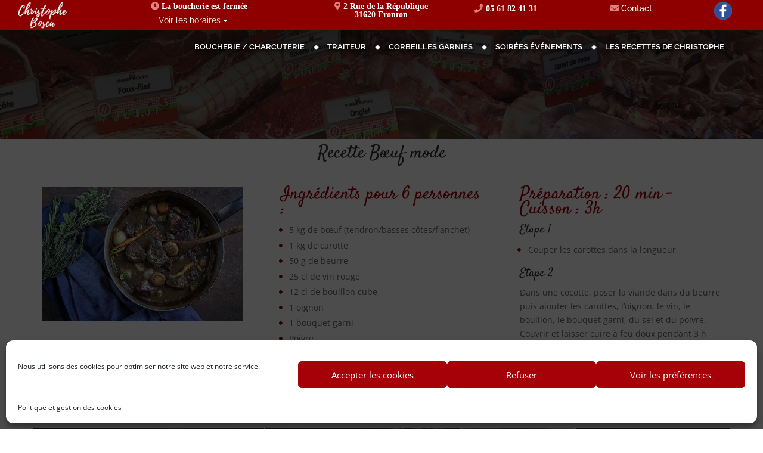

--- FILE ---
content_type: text/html; charset=utf-8
request_url: https://www.google.com/recaptcha/api2/anchor?ar=1&k=6LerFMYUAAAAAO95fuK-l_nU_1jdEAV6JieO8z3v&co=aHR0cHM6Ly93d3cuYm91Y2hlcmllZnJvbnRvbi5mcjo0NDM.&hl=en&v=PoyoqOPhxBO7pBk68S4YbpHZ&size=invisible&anchor-ms=20000&execute-ms=30000&cb=f3vr46n74glu
body_size: 48760
content:
<!DOCTYPE HTML><html dir="ltr" lang="en"><head><meta http-equiv="Content-Type" content="text/html; charset=UTF-8">
<meta http-equiv="X-UA-Compatible" content="IE=edge">
<title>reCAPTCHA</title>
<style type="text/css">
/* cyrillic-ext */
@font-face {
  font-family: 'Roboto';
  font-style: normal;
  font-weight: 400;
  font-stretch: 100%;
  src: url(//fonts.gstatic.com/s/roboto/v48/KFO7CnqEu92Fr1ME7kSn66aGLdTylUAMa3GUBHMdazTgWw.woff2) format('woff2');
  unicode-range: U+0460-052F, U+1C80-1C8A, U+20B4, U+2DE0-2DFF, U+A640-A69F, U+FE2E-FE2F;
}
/* cyrillic */
@font-face {
  font-family: 'Roboto';
  font-style: normal;
  font-weight: 400;
  font-stretch: 100%;
  src: url(//fonts.gstatic.com/s/roboto/v48/KFO7CnqEu92Fr1ME7kSn66aGLdTylUAMa3iUBHMdazTgWw.woff2) format('woff2');
  unicode-range: U+0301, U+0400-045F, U+0490-0491, U+04B0-04B1, U+2116;
}
/* greek-ext */
@font-face {
  font-family: 'Roboto';
  font-style: normal;
  font-weight: 400;
  font-stretch: 100%;
  src: url(//fonts.gstatic.com/s/roboto/v48/KFO7CnqEu92Fr1ME7kSn66aGLdTylUAMa3CUBHMdazTgWw.woff2) format('woff2');
  unicode-range: U+1F00-1FFF;
}
/* greek */
@font-face {
  font-family: 'Roboto';
  font-style: normal;
  font-weight: 400;
  font-stretch: 100%;
  src: url(//fonts.gstatic.com/s/roboto/v48/KFO7CnqEu92Fr1ME7kSn66aGLdTylUAMa3-UBHMdazTgWw.woff2) format('woff2');
  unicode-range: U+0370-0377, U+037A-037F, U+0384-038A, U+038C, U+038E-03A1, U+03A3-03FF;
}
/* math */
@font-face {
  font-family: 'Roboto';
  font-style: normal;
  font-weight: 400;
  font-stretch: 100%;
  src: url(//fonts.gstatic.com/s/roboto/v48/KFO7CnqEu92Fr1ME7kSn66aGLdTylUAMawCUBHMdazTgWw.woff2) format('woff2');
  unicode-range: U+0302-0303, U+0305, U+0307-0308, U+0310, U+0312, U+0315, U+031A, U+0326-0327, U+032C, U+032F-0330, U+0332-0333, U+0338, U+033A, U+0346, U+034D, U+0391-03A1, U+03A3-03A9, U+03B1-03C9, U+03D1, U+03D5-03D6, U+03F0-03F1, U+03F4-03F5, U+2016-2017, U+2034-2038, U+203C, U+2040, U+2043, U+2047, U+2050, U+2057, U+205F, U+2070-2071, U+2074-208E, U+2090-209C, U+20D0-20DC, U+20E1, U+20E5-20EF, U+2100-2112, U+2114-2115, U+2117-2121, U+2123-214F, U+2190, U+2192, U+2194-21AE, U+21B0-21E5, U+21F1-21F2, U+21F4-2211, U+2213-2214, U+2216-22FF, U+2308-230B, U+2310, U+2319, U+231C-2321, U+2336-237A, U+237C, U+2395, U+239B-23B7, U+23D0, U+23DC-23E1, U+2474-2475, U+25AF, U+25B3, U+25B7, U+25BD, U+25C1, U+25CA, U+25CC, U+25FB, U+266D-266F, U+27C0-27FF, U+2900-2AFF, U+2B0E-2B11, U+2B30-2B4C, U+2BFE, U+3030, U+FF5B, U+FF5D, U+1D400-1D7FF, U+1EE00-1EEFF;
}
/* symbols */
@font-face {
  font-family: 'Roboto';
  font-style: normal;
  font-weight: 400;
  font-stretch: 100%;
  src: url(//fonts.gstatic.com/s/roboto/v48/KFO7CnqEu92Fr1ME7kSn66aGLdTylUAMaxKUBHMdazTgWw.woff2) format('woff2');
  unicode-range: U+0001-000C, U+000E-001F, U+007F-009F, U+20DD-20E0, U+20E2-20E4, U+2150-218F, U+2190, U+2192, U+2194-2199, U+21AF, U+21E6-21F0, U+21F3, U+2218-2219, U+2299, U+22C4-22C6, U+2300-243F, U+2440-244A, U+2460-24FF, U+25A0-27BF, U+2800-28FF, U+2921-2922, U+2981, U+29BF, U+29EB, U+2B00-2BFF, U+4DC0-4DFF, U+FFF9-FFFB, U+10140-1018E, U+10190-1019C, U+101A0, U+101D0-101FD, U+102E0-102FB, U+10E60-10E7E, U+1D2C0-1D2D3, U+1D2E0-1D37F, U+1F000-1F0FF, U+1F100-1F1AD, U+1F1E6-1F1FF, U+1F30D-1F30F, U+1F315, U+1F31C, U+1F31E, U+1F320-1F32C, U+1F336, U+1F378, U+1F37D, U+1F382, U+1F393-1F39F, U+1F3A7-1F3A8, U+1F3AC-1F3AF, U+1F3C2, U+1F3C4-1F3C6, U+1F3CA-1F3CE, U+1F3D4-1F3E0, U+1F3ED, U+1F3F1-1F3F3, U+1F3F5-1F3F7, U+1F408, U+1F415, U+1F41F, U+1F426, U+1F43F, U+1F441-1F442, U+1F444, U+1F446-1F449, U+1F44C-1F44E, U+1F453, U+1F46A, U+1F47D, U+1F4A3, U+1F4B0, U+1F4B3, U+1F4B9, U+1F4BB, U+1F4BF, U+1F4C8-1F4CB, U+1F4D6, U+1F4DA, U+1F4DF, U+1F4E3-1F4E6, U+1F4EA-1F4ED, U+1F4F7, U+1F4F9-1F4FB, U+1F4FD-1F4FE, U+1F503, U+1F507-1F50B, U+1F50D, U+1F512-1F513, U+1F53E-1F54A, U+1F54F-1F5FA, U+1F610, U+1F650-1F67F, U+1F687, U+1F68D, U+1F691, U+1F694, U+1F698, U+1F6AD, U+1F6B2, U+1F6B9-1F6BA, U+1F6BC, U+1F6C6-1F6CF, U+1F6D3-1F6D7, U+1F6E0-1F6EA, U+1F6F0-1F6F3, U+1F6F7-1F6FC, U+1F700-1F7FF, U+1F800-1F80B, U+1F810-1F847, U+1F850-1F859, U+1F860-1F887, U+1F890-1F8AD, U+1F8B0-1F8BB, U+1F8C0-1F8C1, U+1F900-1F90B, U+1F93B, U+1F946, U+1F984, U+1F996, U+1F9E9, U+1FA00-1FA6F, U+1FA70-1FA7C, U+1FA80-1FA89, U+1FA8F-1FAC6, U+1FACE-1FADC, U+1FADF-1FAE9, U+1FAF0-1FAF8, U+1FB00-1FBFF;
}
/* vietnamese */
@font-face {
  font-family: 'Roboto';
  font-style: normal;
  font-weight: 400;
  font-stretch: 100%;
  src: url(//fonts.gstatic.com/s/roboto/v48/KFO7CnqEu92Fr1ME7kSn66aGLdTylUAMa3OUBHMdazTgWw.woff2) format('woff2');
  unicode-range: U+0102-0103, U+0110-0111, U+0128-0129, U+0168-0169, U+01A0-01A1, U+01AF-01B0, U+0300-0301, U+0303-0304, U+0308-0309, U+0323, U+0329, U+1EA0-1EF9, U+20AB;
}
/* latin-ext */
@font-face {
  font-family: 'Roboto';
  font-style: normal;
  font-weight: 400;
  font-stretch: 100%;
  src: url(//fonts.gstatic.com/s/roboto/v48/KFO7CnqEu92Fr1ME7kSn66aGLdTylUAMa3KUBHMdazTgWw.woff2) format('woff2');
  unicode-range: U+0100-02BA, U+02BD-02C5, U+02C7-02CC, U+02CE-02D7, U+02DD-02FF, U+0304, U+0308, U+0329, U+1D00-1DBF, U+1E00-1E9F, U+1EF2-1EFF, U+2020, U+20A0-20AB, U+20AD-20C0, U+2113, U+2C60-2C7F, U+A720-A7FF;
}
/* latin */
@font-face {
  font-family: 'Roboto';
  font-style: normal;
  font-weight: 400;
  font-stretch: 100%;
  src: url(//fonts.gstatic.com/s/roboto/v48/KFO7CnqEu92Fr1ME7kSn66aGLdTylUAMa3yUBHMdazQ.woff2) format('woff2');
  unicode-range: U+0000-00FF, U+0131, U+0152-0153, U+02BB-02BC, U+02C6, U+02DA, U+02DC, U+0304, U+0308, U+0329, U+2000-206F, U+20AC, U+2122, U+2191, U+2193, U+2212, U+2215, U+FEFF, U+FFFD;
}
/* cyrillic-ext */
@font-face {
  font-family: 'Roboto';
  font-style: normal;
  font-weight: 500;
  font-stretch: 100%;
  src: url(//fonts.gstatic.com/s/roboto/v48/KFO7CnqEu92Fr1ME7kSn66aGLdTylUAMa3GUBHMdazTgWw.woff2) format('woff2');
  unicode-range: U+0460-052F, U+1C80-1C8A, U+20B4, U+2DE0-2DFF, U+A640-A69F, U+FE2E-FE2F;
}
/* cyrillic */
@font-face {
  font-family: 'Roboto';
  font-style: normal;
  font-weight: 500;
  font-stretch: 100%;
  src: url(//fonts.gstatic.com/s/roboto/v48/KFO7CnqEu92Fr1ME7kSn66aGLdTylUAMa3iUBHMdazTgWw.woff2) format('woff2');
  unicode-range: U+0301, U+0400-045F, U+0490-0491, U+04B0-04B1, U+2116;
}
/* greek-ext */
@font-face {
  font-family: 'Roboto';
  font-style: normal;
  font-weight: 500;
  font-stretch: 100%;
  src: url(//fonts.gstatic.com/s/roboto/v48/KFO7CnqEu92Fr1ME7kSn66aGLdTylUAMa3CUBHMdazTgWw.woff2) format('woff2');
  unicode-range: U+1F00-1FFF;
}
/* greek */
@font-face {
  font-family: 'Roboto';
  font-style: normal;
  font-weight: 500;
  font-stretch: 100%;
  src: url(//fonts.gstatic.com/s/roboto/v48/KFO7CnqEu92Fr1ME7kSn66aGLdTylUAMa3-UBHMdazTgWw.woff2) format('woff2');
  unicode-range: U+0370-0377, U+037A-037F, U+0384-038A, U+038C, U+038E-03A1, U+03A3-03FF;
}
/* math */
@font-face {
  font-family: 'Roboto';
  font-style: normal;
  font-weight: 500;
  font-stretch: 100%;
  src: url(//fonts.gstatic.com/s/roboto/v48/KFO7CnqEu92Fr1ME7kSn66aGLdTylUAMawCUBHMdazTgWw.woff2) format('woff2');
  unicode-range: U+0302-0303, U+0305, U+0307-0308, U+0310, U+0312, U+0315, U+031A, U+0326-0327, U+032C, U+032F-0330, U+0332-0333, U+0338, U+033A, U+0346, U+034D, U+0391-03A1, U+03A3-03A9, U+03B1-03C9, U+03D1, U+03D5-03D6, U+03F0-03F1, U+03F4-03F5, U+2016-2017, U+2034-2038, U+203C, U+2040, U+2043, U+2047, U+2050, U+2057, U+205F, U+2070-2071, U+2074-208E, U+2090-209C, U+20D0-20DC, U+20E1, U+20E5-20EF, U+2100-2112, U+2114-2115, U+2117-2121, U+2123-214F, U+2190, U+2192, U+2194-21AE, U+21B0-21E5, U+21F1-21F2, U+21F4-2211, U+2213-2214, U+2216-22FF, U+2308-230B, U+2310, U+2319, U+231C-2321, U+2336-237A, U+237C, U+2395, U+239B-23B7, U+23D0, U+23DC-23E1, U+2474-2475, U+25AF, U+25B3, U+25B7, U+25BD, U+25C1, U+25CA, U+25CC, U+25FB, U+266D-266F, U+27C0-27FF, U+2900-2AFF, U+2B0E-2B11, U+2B30-2B4C, U+2BFE, U+3030, U+FF5B, U+FF5D, U+1D400-1D7FF, U+1EE00-1EEFF;
}
/* symbols */
@font-face {
  font-family: 'Roboto';
  font-style: normal;
  font-weight: 500;
  font-stretch: 100%;
  src: url(//fonts.gstatic.com/s/roboto/v48/KFO7CnqEu92Fr1ME7kSn66aGLdTylUAMaxKUBHMdazTgWw.woff2) format('woff2');
  unicode-range: U+0001-000C, U+000E-001F, U+007F-009F, U+20DD-20E0, U+20E2-20E4, U+2150-218F, U+2190, U+2192, U+2194-2199, U+21AF, U+21E6-21F0, U+21F3, U+2218-2219, U+2299, U+22C4-22C6, U+2300-243F, U+2440-244A, U+2460-24FF, U+25A0-27BF, U+2800-28FF, U+2921-2922, U+2981, U+29BF, U+29EB, U+2B00-2BFF, U+4DC0-4DFF, U+FFF9-FFFB, U+10140-1018E, U+10190-1019C, U+101A0, U+101D0-101FD, U+102E0-102FB, U+10E60-10E7E, U+1D2C0-1D2D3, U+1D2E0-1D37F, U+1F000-1F0FF, U+1F100-1F1AD, U+1F1E6-1F1FF, U+1F30D-1F30F, U+1F315, U+1F31C, U+1F31E, U+1F320-1F32C, U+1F336, U+1F378, U+1F37D, U+1F382, U+1F393-1F39F, U+1F3A7-1F3A8, U+1F3AC-1F3AF, U+1F3C2, U+1F3C4-1F3C6, U+1F3CA-1F3CE, U+1F3D4-1F3E0, U+1F3ED, U+1F3F1-1F3F3, U+1F3F5-1F3F7, U+1F408, U+1F415, U+1F41F, U+1F426, U+1F43F, U+1F441-1F442, U+1F444, U+1F446-1F449, U+1F44C-1F44E, U+1F453, U+1F46A, U+1F47D, U+1F4A3, U+1F4B0, U+1F4B3, U+1F4B9, U+1F4BB, U+1F4BF, U+1F4C8-1F4CB, U+1F4D6, U+1F4DA, U+1F4DF, U+1F4E3-1F4E6, U+1F4EA-1F4ED, U+1F4F7, U+1F4F9-1F4FB, U+1F4FD-1F4FE, U+1F503, U+1F507-1F50B, U+1F50D, U+1F512-1F513, U+1F53E-1F54A, U+1F54F-1F5FA, U+1F610, U+1F650-1F67F, U+1F687, U+1F68D, U+1F691, U+1F694, U+1F698, U+1F6AD, U+1F6B2, U+1F6B9-1F6BA, U+1F6BC, U+1F6C6-1F6CF, U+1F6D3-1F6D7, U+1F6E0-1F6EA, U+1F6F0-1F6F3, U+1F6F7-1F6FC, U+1F700-1F7FF, U+1F800-1F80B, U+1F810-1F847, U+1F850-1F859, U+1F860-1F887, U+1F890-1F8AD, U+1F8B0-1F8BB, U+1F8C0-1F8C1, U+1F900-1F90B, U+1F93B, U+1F946, U+1F984, U+1F996, U+1F9E9, U+1FA00-1FA6F, U+1FA70-1FA7C, U+1FA80-1FA89, U+1FA8F-1FAC6, U+1FACE-1FADC, U+1FADF-1FAE9, U+1FAF0-1FAF8, U+1FB00-1FBFF;
}
/* vietnamese */
@font-face {
  font-family: 'Roboto';
  font-style: normal;
  font-weight: 500;
  font-stretch: 100%;
  src: url(//fonts.gstatic.com/s/roboto/v48/KFO7CnqEu92Fr1ME7kSn66aGLdTylUAMa3OUBHMdazTgWw.woff2) format('woff2');
  unicode-range: U+0102-0103, U+0110-0111, U+0128-0129, U+0168-0169, U+01A0-01A1, U+01AF-01B0, U+0300-0301, U+0303-0304, U+0308-0309, U+0323, U+0329, U+1EA0-1EF9, U+20AB;
}
/* latin-ext */
@font-face {
  font-family: 'Roboto';
  font-style: normal;
  font-weight: 500;
  font-stretch: 100%;
  src: url(//fonts.gstatic.com/s/roboto/v48/KFO7CnqEu92Fr1ME7kSn66aGLdTylUAMa3KUBHMdazTgWw.woff2) format('woff2');
  unicode-range: U+0100-02BA, U+02BD-02C5, U+02C7-02CC, U+02CE-02D7, U+02DD-02FF, U+0304, U+0308, U+0329, U+1D00-1DBF, U+1E00-1E9F, U+1EF2-1EFF, U+2020, U+20A0-20AB, U+20AD-20C0, U+2113, U+2C60-2C7F, U+A720-A7FF;
}
/* latin */
@font-face {
  font-family: 'Roboto';
  font-style: normal;
  font-weight: 500;
  font-stretch: 100%;
  src: url(//fonts.gstatic.com/s/roboto/v48/KFO7CnqEu92Fr1ME7kSn66aGLdTylUAMa3yUBHMdazQ.woff2) format('woff2');
  unicode-range: U+0000-00FF, U+0131, U+0152-0153, U+02BB-02BC, U+02C6, U+02DA, U+02DC, U+0304, U+0308, U+0329, U+2000-206F, U+20AC, U+2122, U+2191, U+2193, U+2212, U+2215, U+FEFF, U+FFFD;
}
/* cyrillic-ext */
@font-face {
  font-family: 'Roboto';
  font-style: normal;
  font-weight: 900;
  font-stretch: 100%;
  src: url(//fonts.gstatic.com/s/roboto/v48/KFO7CnqEu92Fr1ME7kSn66aGLdTylUAMa3GUBHMdazTgWw.woff2) format('woff2');
  unicode-range: U+0460-052F, U+1C80-1C8A, U+20B4, U+2DE0-2DFF, U+A640-A69F, U+FE2E-FE2F;
}
/* cyrillic */
@font-face {
  font-family: 'Roboto';
  font-style: normal;
  font-weight: 900;
  font-stretch: 100%;
  src: url(//fonts.gstatic.com/s/roboto/v48/KFO7CnqEu92Fr1ME7kSn66aGLdTylUAMa3iUBHMdazTgWw.woff2) format('woff2');
  unicode-range: U+0301, U+0400-045F, U+0490-0491, U+04B0-04B1, U+2116;
}
/* greek-ext */
@font-face {
  font-family: 'Roboto';
  font-style: normal;
  font-weight: 900;
  font-stretch: 100%;
  src: url(//fonts.gstatic.com/s/roboto/v48/KFO7CnqEu92Fr1ME7kSn66aGLdTylUAMa3CUBHMdazTgWw.woff2) format('woff2');
  unicode-range: U+1F00-1FFF;
}
/* greek */
@font-face {
  font-family: 'Roboto';
  font-style: normal;
  font-weight: 900;
  font-stretch: 100%;
  src: url(//fonts.gstatic.com/s/roboto/v48/KFO7CnqEu92Fr1ME7kSn66aGLdTylUAMa3-UBHMdazTgWw.woff2) format('woff2');
  unicode-range: U+0370-0377, U+037A-037F, U+0384-038A, U+038C, U+038E-03A1, U+03A3-03FF;
}
/* math */
@font-face {
  font-family: 'Roboto';
  font-style: normal;
  font-weight: 900;
  font-stretch: 100%;
  src: url(//fonts.gstatic.com/s/roboto/v48/KFO7CnqEu92Fr1ME7kSn66aGLdTylUAMawCUBHMdazTgWw.woff2) format('woff2');
  unicode-range: U+0302-0303, U+0305, U+0307-0308, U+0310, U+0312, U+0315, U+031A, U+0326-0327, U+032C, U+032F-0330, U+0332-0333, U+0338, U+033A, U+0346, U+034D, U+0391-03A1, U+03A3-03A9, U+03B1-03C9, U+03D1, U+03D5-03D6, U+03F0-03F1, U+03F4-03F5, U+2016-2017, U+2034-2038, U+203C, U+2040, U+2043, U+2047, U+2050, U+2057, U+205F, U+2070-2071, U+2074-208E, U+2090-209C, U+20D0-20DC, U+20E1, U+20E5-20EF, U+2100-2112, U+2114-2115, U+2117-2121, U+2123-214F, U+2190, U+2192, U+2194-21AE, U+21B0-21E5, U+21F1-21F2, U+21F4-2211, U+2213-2214, U+2216-22FF, U+2308-230B, U+2310, U+2319, U+231C-2321, U+2336-237A, U+237C, U+2395, U+239B-23B7, U+23D0, U+23DC-23E1, U+2474-2475, U+25AF, U+25B3, U+25B7, U+25BD, U+25C1, U+25CA, U+25CC, U+25FB, U+266D-266F, U+27C0-27FF, U+2900-2AFF, U+2B0E-2B11, U+2B30-2B4C, U+2BFE, U+3030, U+FF5B, U+FF5D, U+1D400-1D7FF, U+1EE00-1EEFF;
}
/* symbols */
@font-face {
  font-family: 'Roboto';
  font-style: normal;
  font-weight: 900;
  font-stretch: 100%;
  src: url(//fonts.gstatic.com/s/roboto/v48/KFO7CnqEu92Fr1ME7kSn66aGLdTylUAMaxKUBHMdazTgWw.woff2) format('woff2');
  unicode-range: U+0001-000C, U+000E-001F, U+007F-009F, U+20DD-20E0, U+20E2-20E4, U+2150-218F, U+2190, U+2192, U+2194-2199, U+21AF, U+21E6-21F0, U+21F3, U+2218-2219, U+2299, U+22C4-22C6, U+2300-243F, U+2440-244A, U+2460-24FF, U+25A0-27BF, U+2800-28FF, U+2921-2922, U+2981, U+29BF, U+29EB, U+2B00-2BFF, U+4DC0-4DFF, U+FFF9-FFFB, U+10140-1018E, U+10190-1019C, U+101A0, U+101D0-101FD, U+102E0-102FB, U+10E60-10E7E, U+1D2C0-1D2D3, U+1D2E0-1D37F, U+1F000-1F0FF, U+1F100-1F1AD, U+1F1E6-1F1FF, U+1F30D-1F30F, U+1F315, U+1F31C, U+1F31E, U+1F320-1F32C, U+1F336, U+1F378, U+1F37D, U+1F382, U+1F393-1F39F, U+1F3A7-1F3A8, U+1F3AC-1F3AF, U+1F3C2, U+1F3C4-1F3C6, U+1F3CA-1F3CE, U+1F3D4-1F3E0, U+1F3ED, U+1F3F1-1F3F3, U+1F3F5-1F3F7, U+1F408, U+1F415, U+1F41F, U+1F426, U+1F43F, U+1F441-1F442, U+1F444, U+1F446-1F449, U+1F44C-1F44E, U+1F453, U+1F46A, U+1F47D, U+1F4A3, U+1F4B0, U+1F4B3, U+1F4B9, U+1F4BB, U+1F4BF, U+1F4C8-1F4CB, U+1F4D6, U+1F4DA, U+1F4DF, U+1F4E3-1F4E6, U+1F4EA-1F4ED, U+1F4F7, U+1F4F9-1F4FB, U+1F4FD-1F4FE, U+1F503, U+1F507-1F50B, U+1F50D, U+1F512-1F513, U+1F53E-1F54A, U+1F54F-1F5FA, U+1F610, U+1F650-1F67F, U+1F687, U+1F68D, U+1F691, U+1F694, U+1F698, U+1F6AD, U+1F6B2, U+1F6B9-1F6BA, U+1F6BC, U+1F6C6-1F6CF, U+1F6D3-1F6D7, U+1F6E0-1F6EA, U+1F6F0-1F6F3, U+1F6F7-1F6FC, U+1F700-1F7FF, U+1F800-1F80B, U+1F810-1F847, U+1F850-1F859, U+1F860-1F887, U+1F890-1F8AD, U+1F8B0-1F8BB, U+1F8C0-1F8C1, U+1F900-1F90B, U+1F93B, U+1F946, U+1F984, U+1F996, U+1F9E9, U+1FA00-1FA6F, U+1FA70-1FA7C, U+1FA80-1FA89, U+1FA8F-1FAC6, U+1FACE-1FADC, U+1FADF-1FAE9, U+1FAF0-1FAF8, U+1FB00-1FBFF;
}
/* vietnamese */
@font-face {
  font-family: 'Roboto';
  font-style: normal;
  font-weight: 900;
  font-stretch: 100%;
  src: url(//fonts.gstatic.com/s/roboto/v48/KFO7CnqEu92Fr1ME7kSn66aGLdTylUAMa3OUBHMdazTgWw.woff2) format('woff2');
  unicode-range: U+0102-0103, U+0110-0111, U+0128-0129, U+0168-0169, U+01A0-01A1, U+01AF-01B0, U+0300-0301, U+0303-0304, U+0308-0309, U+0323, U+0329, U+1EA0-1EF9, U+20AB;
}
/* latin-ext */
@font-face {
  font-family: 'Roboto';
  font-style: normal;
  font-weight: 900;
  font-stretch: 100%;
  src: url(//fonts.gstatic.com/s/roboto/v48/KFO7CnqEu92Fr1ME7kSn66aGLdTylUAMa3KUBHMdazTgWw.woff2) format('woff2');
  unicode-range: U+0100-02BA, U+02BD-02C5, U+02C7-02CC, U+02CE-02D7, U+02DD-02FF, U+0304, U+0308, U+0329, U+1D00-1DBF, U+1E00-1E9F, U+1EF2-1EFF, U+2020, U+20A0-20AB, U+20AD-20C0, U+2113, U+2C60-2C7F, U+A720-A7FF;
}
/* latin */
@font-face {
  font-family: 'Roboto';
  font-style: normal;
  font-weight: 900;
  font-stretch: 100%;
  src: url(//fonts.gstatic.com/s/roboto/v48/KFO7CnqEu92Fr1ME7kSn66aGLdTylUAMa3yUBHMdazQ.woff2) format('woff2');
  unicode-range: U+0000-00FF, U+0131, U+0152-0153, U+02BB-02BC, U+02C6, U+02DA, U+02DC, U+0304, U+0308, U+0329, U+2000-206F, U+20AC, U+2122, U+2191, U+2193, U+2212, U+2215, U+FEFF, U+FFFD;
}

</style>
<link rel="stylesheet" type="text/css" href="https://www.gstatic.com/recaptcha/releases/PoyoqOPhxBO7pBk68S4YbpHZ/styles__ltr.css">
<script nonce="YKNJm3YmxcvD6dleWdvLzQ" type="text/javascript">window['__recaptcha_api'] = 'https://www.google.com/recaptcha/api2/';</script>
<script type="text/javascript" src="https://www.gstatic.com/recaptcha/releases/PoyoqOPhxBO7pBk68S4YbpHZ/recaptcha__en.js" nonce="YKNJm3YmxcvD6dleWdvLzQ">
      
    </script></head>
<body><div id="rc-anchor-alert" class="rc-anchor-alert"></div>
<input type="hidden" id="recaptcha-token" value="[base64]">
<script type="text/javascript" nonce="YKNJm3YmxcvD6dleWdvLzQ">
      recaptcha.anchor.Main.init("[\x22ainput\x22,[\x22bgdata\x22,\x22\x22,\[base64]/[base64]/[base64]/bmV3IHJbeF0oY1swXSk6RT09Mj9uZXcgclt4XShjWzBdLGNbMV0pOkU9PTM/bmV3IHJbeF0oY1swXSxjWzFdLGNbMl0pOkU9PTQ/[base64]/[base64]/[base64]/[base64]/[base64]/[base64]/[base64]/[base64]\x22,\[base64]\x22,\x22IGTCvsKzwp0Gwq8MOcK/[base64]/e8OOYMKSGRDDm8OAwrTCl1hbP8KFSFIfwofDmsK/DcKxZsKKwrdKwrLCujs0wrc3SH/[base64]/CpMKSwo5Nw5rCsMOzYcOZTMKAw5TCgjtXK1fDkhwKwq4Pw7bDjsOmex5hwrzCuXNxw6jCiMOKD8OlUMK/RApLw6DDkzrCo2PConFQScKqw6BceTEbwpN4fibChB0KesKvwobCrxFVw6fCgDfCjcOXwqjDiDrDl8K3MMKHw7XCoyPDscOEwozCnE/Crz9Qwp0FwocaGUXCo8Oxw6nDusOzXsOtNDHCnMOmZyQ6w78AXjvDtTvCgVkuKMO6Z1fDlkLCs8KpwoPChsKXSGgjwrzDlcKiwpwZw60zw6nDpCvCksK8w4RDw6F9w6FWwrcpFcKdLGfDh8OUwq3DvsOrFMKkw7zDikc0XsOebn/DhXdOSMKHOsOMw5B2WF5xwo8bwqrCn8O+cG7DlcKhJcOiO8Odw6zCtRpHb8KdwoxAO1/CiGTChx7DvcKnwrViHj/CtsKFworDnDdjWcOsw5HDvsKVel3DicKewpJlMWFXw446w4rCnsOzHcOGw7bCr8O3w6Mkw5ltwoAkw7bDqsKSTcOBQn/ChsK1G0UGbkbCiBBfWznChsKnYMOMwogTw7pkw5RWw6PCiMKDwrF6w5fCh8O6w6RQw5nDhsOowpsPEcOnEMOOesOkP35YJTzCosOyKsK2w4/DjMKZw5PCglllwpPCv247J1zCk2nDo23DpMKdVSbCvsKjIV40w5HCqMKAwqFzXMOXw7QFw4UCwp1mERhcRcKiwpp8wq7CqgTDrcK/Ag3DvCvCjsOCwoVjfWRBHSDCmcOQK8K3U8KAUsOhw6s/wqfDlMOKB8O4wqVsCsO/IXbDphdjwoDCuMKDw50Xw7TCicKewpU5IMK4acKYOMK7dsO/WgrDv15vw6Bqwo/DphlXwpnCncK8wq7DnTUUbsOTwoREbhg5w6R+w6BWPMKEZ8KXw5zDhgkvHMKZBXzCqwUUw6l+eHnCocK0w7QowqvCmsKUBF0BwpVSazlQwrBAHcO5wphxbcOtwovCs2ZnwpjDr8Oww6g/[base64]/Ct8K9aiB7F8OoW8OFw4hJw5TCl1bCocOCw4zCvsO6w78sQUZqf8OtWAvCrsOJBA4cw5YfwoTDgMOfw5LCmcOXwrPCqB9Dw4PChMKfwqlawpLDoghawqzDjsKTw6JqwoUeXsKfNcOYw4/Do2RCbwVVwrDDhsKVwrfCvHfDun/DhAbCnVPCvj7DmnkIwpwNcALCh8Ktw6rCscKNwopPDjXCvsK6w5/Dl1Z5HMKgw7vCvSBiwrVeF3IHwqQcCkPDqFo5w5siInZ9wqvCpnYYwp5+PsOvXgvDpVDCv8Odw5PDh8KpTcKfwq05wrHCu8Kdwp9oC8OZwprCvsK7MMKcXkzDscOmDyXDmWBcHcKmwrHCoMOvf8KkasKawr3Co0/DjQXDgCLCizjCk8OhCjwgw4tMw5/CucK0OnLDpV/CgCQtw7/Cp8KQPMOEw4Mjw6dxwqLCo8OPS8OADVjCn8K0w77ChF3CmVPDn8KUw79WAcO6c1s8SsKUN8OdFcK9KxUoDMK6w4N3LH7Dl8KfacO3woxYwpcCNG05w6oYwqTCisKkLMKSwpIPwqzDtsK3wrzCjk1/dsOzwq/[base64]/ChMKOQcOqd8K3w6vCjFtlXTvDpXR9wqdocyHClRU2wovCtMKnM1sdw511wqxhw7gSw7Asc8ObfMOzw7BjwqcJHE3Dmlh9EMK4wpLDrW10wokawpnDvsOGLMKkF8O6JENWwpsmwobCjMOsfMKqK2psA8OzHCbDuUrDtGHDoMK1b8Odw5oWPsOPwo/[base64]/DniFsAsKrwoHCoBDDqMOvASbCtEJKK1JFYMKgWXrCtMOQwrhTwq4rw4hSKMKkwprCrcOEw7zDrGTCpEglBcKYMcKQNlnCl8KIQD53N8OoZ2EKQQnDiMOdw6zDlnnDiMKQw5oKw4NFwoghwpMgF33CrMOkEcKWO8ORHcKPYMKlwowgw5V/fjwcbX01w5/DqHfDjWN/[base64]/[base64]/[base64]/ClyBqTcKWwrXDvwvDo8O1OcKoX149c8OMw4gnWSzCqgLCgUx2fsOuQsO5wrHDjn3DssOdZB7DsTbCrmgUVMKlwozCvTzCpxXDl03Dv0/CjzzCk0cxJCPCosO6MMOvwq/DhcOFZ39AwqDDnMOew7coUEZOK8KIwqw5dMOZw6V9w7vCo8KnHVgewrjCvQUKw43DsWRnw5cnwppHbV3CpsOHw6jDtsK7XzXDuV3Cu8KvZsOqwohVAjHDjF/DvlMKMMOiwrRnS8KIaT7CnV/DkBtkw5x3BUnDocKEwrQFwoXDinLDlXpqJA1masOyWjcnw6dkLMO4w6xjwodPdxUuwp83w4TDh8OdMcOww4LCgwPClGsjTl/DgsKiBGtAw5nCnSTCk8OLwrReTz3DpMKpNEXCk8OiH1ILYsK0fcOSw6lKbX7DgcOQw53CqiDCjcOfQMKGN8KqYsOcJHQgCMKRw7bDslQqwoUVBU7DqAvDvyzDuMO/IRNYw63DgMOFw7TCjsOtwqQkwphrw5odw5B3wqVcwqXDoMKSw5dIwrNNSUvCucKGwrFFwq1qw51oJ8OzUcKdw7/Ck8Opw4MQKFvDjsOrw5/Cn1XDvsKrw4TCgMOlwrcsScOOYcKmT8O1RMKxwo4JdsOOWw5Zw4TDqDwfw6tGw7XDtjbDrMOLAMOPGB3CsMOew5HDiglrwpM3LT0cw4wCRMKDPMOcw4dZIQJNwoxIPyXCqE16XMOKUhIpY8K0w47DqC5VeMKteMKsYMOILjHDhn/DucOgw5/Ct8K0wofCoMKia8KFw70zFcKewq06wofCtHgTwqR3wq/DgCzDgg0XNcOyGcOyTy9Hwp0kRcObCcOvb1lQInbCvhvDqnDCtSnDkcOaVsOXwpXDny1ywrsjXsKQEAjCu8KSw7deZV0xw70DwppZb8Oyw5UcB0fDrBcewqlEwrE7fFsSw6vDo8OAd1LCrgHCisKIecKZN8KNPxRLdsK+w6rCkcKMwps4RcOAwqx/VjkHXD7DlsKPw7VTwqEqOcKDw5VGOgNseRzDrzYswobCvMObwoDDmH9dwqM1fjzDjsKaE3lrwrnCjsKITDphOGHDqcOgw7smwq/DmsKgFXcxwoFEXsOHSsK6XCrDiitAwq1xwqvDlMKmAsKdCkYWwqrDszxfwqXCucOMwpPCoVcObArDisKMw4R/AlhwO8KTPl1pw5pfwoggegzDusKgCMOfwqMuw44FwoBmw4xCwqx0w7DCtV/Dj308J8KTNSccOsOUL8OhUlLCqR9SC216ZgItF8Otw456w4BZwq/DosOMeMKtfMOxw4fCn8OqfEzDvsKww6XDkyIFwoNmw7jChMK/N8KOP8OVMi5Ow7R0SMOvDiw7wr7DlEHCqHJpw6lFbWfCicKSPzM8XxnDuMKVwoEhMMOVw6HDncOOwp/DlD8hBWXCnsKfwoPCm3gDwovDrMODw4UwwoPDmMK5wqfCocKcFy08wp7Cg0XDpHIdwqPCm8Kzwo4waMK3w6FUBcKuwoYDPMKnwpjCscKwWMO+GcKgw6XCqGjDjsK1w7wLZ8OxMsOsTMO8w6TDvsO2OcOLMAPDhhB4wqN+w73Dv8KmKMOXGsKnEsOFEn0sXw/CkTLClcKbQxJjw7Izw7vDsEthEwfCtT1UdMOBM8ORw5XDo8OBwr/CgSbCqETDtH9+w53CqAPCosOUwqzDnkHDn8K5wplEw5Nhw7w4w4YfGwLCuDnDlXgBw5/CqWR6JMOGwqEuwqw6EcKvw5LCg8O4O8Kzwq3DmxjClDTCuQXDmMKldGYLwo9KbHQuwqHDtl8/Bz3CtsOYNMONFBLDtMOCE8KuWcKkUQbDj2TCocOuRA8oYsOIdsKewqvDqUzDmWoRwp7DlcOFYcOdw7jChEXDucOOw6LDssK8eMOswqfDnUROw6ZKCcKtw4XDrX5tb1nCmBhRw5/CqsK/OMOJw5fDgsKMPMK7w7lVTsOvM8OnJ8KbCnUIwpRmwrljwotcwrnDi2RKwpNETmfCglk8wpvChMOrGRoEenx2eS/DhMO4woPDozF1w7EbEQ5rIX5hwrgkVVwgAkALKELCiytaw6zDqTHCr8KEw5PCrCN6IEULwr/Dh3rCvcOIw6lewqNmw7rDl8OVw4MvUCDClsK6wo95w4BowqXCtcK1w4fDgDFseyRrwqhVD1ASWzbDvMKrwrRpaG5JYRUYwqLCilXDulnDhHTChCTDt8OzbiULw5fDhihfw6LCv8OJURfDp8OLK8KCwpBaGcOuw4xYawXDkC/DgyPDr0VawpNaw7k4VMK0w6YSwrB+IQR+w43CiijDpHktw6NBUDnCgMK3ThQdwq8CeMOLUMOGwqHDtsKPV19mwocxwpkhBcOlw7QpKsKRw55WTMKhwq9JQcOmwqYrGcKGUsOXQMKFScOdUcOOZirCnMKcw4tPw7vDnB/Ci3/CusKBwpY/V3wDCl/[base64]/UcODZsOPw7s6wr8odQzCrWRrw55xTQDDucOTwrFuV8KEwoszSENEwrxUw4s0V8O0UjvDmisUXsOKIiQNccKGwpAuw4LCk8OUDnPDgzzCgk/CncOBEVjCncOgw4fCo3fDn8K9wrbDiTluwp7CrsOmNzhYwpw5wrgjC0HCoVdJI8KGwp1Iwp3CoEhFwocGcsKQScO2wqPCg8Kjw6PCsl9mw7FZwo/Ck8KpwrnDt0XDtcOeOsKTw77CmRRECWccNlTCkMKBw5Y2w6VewpBmAsKLEsOwwqjDnwrCjSUFw5l9LkrDoMKkwqV6dmxqO8Kuwr0uVcOhElF9w7YwwrlfPH7CpsO1w6PDqsOsPwMHw6bDpcKFw4/DuRTDgTfDkXXDp8Olw7Z2w5oyw5TDuTTCoDwAwooqLADDjMK2eTDDncK2CjHCmsOmdsKcezzDs8KCw7/CphMXCcO+w4TChyo5wp15wrzDlwMVw7kobgV+a8O7wrFmw5trw78yUGpvw4FtwpxsWTsCKcOQwrfDgnhOwppbfTFPTm3DlMOwwrBcfsKAdcOPKMKCLsKaw7bCoQwBw6/DgMKLOsKVw4J3KsOYDANaBBYUwp1kwqNpKcOrMwbDrykjEcOOwq/DucKMw6QhLyLDs8OiSWpnOcK5wrbCksKMw5zDjMOswojDucOSw53CgwpPWcK5wo0FIR8LwqbDrFDDpcOxw7vDl8OJacO6wqrCi8K9wqHDgl1/[base64]/YF/[base64]/[base64]/DlcOwworDgMOCw57DlcOIXsO0w7fCmcK8TcO1w7/DgcKMwpXDkkdSG8OtwoDDo8Opw5gmHRg5bcObw73Cjkd3w4RHw5bDjmdBwqbDpU7CkMKqw4PDssKfw4HCjsKlUsKQAcKhZsKfwqR1wrMzw6dewqrDisOVw5EAJsKwGDjDoD/[base64]/Cv8KIw4HDoMKwwo94wo4zHcO7woMKwqHCrCFZW8O5w4/ClAZWw6bCg8OXOjpdw5hWwpXCk8KPwpM6D8Kjw6kcwonDicOyVMKQFcOTw6MURDrCtMOuw41EEBDDuUfChAszw57Ch2YzwonCncODE8KlLCETwqrCpcKuPW/DqcKkPUvCnUrDshTDhyFsesOzHMKTasO6w5JDw50SwrrDucK5woTCkxfDkMOEwpYZw5nDhnTDhXwRKVEMJCfCt8KvwqkuJcOTwq15wq8PwoIrV8KTwrTCmsOlQAt0Z8Osw4xZw47CowVALMOFem/Cg8ObOMK2O8O6w6pQwopmQcOeBcKVOMOnw6PDtMKIw6fCgcOgJxjCgMOEwp4iw5jDoVpfwp1cworDvwMiwrHCu2hfwqbDs8KfETYhXMKFwrd2HX/DhnvDvsKJwpgTworCkHPDjMKLwocjJDRSwrFYw67CicKoAcO6wrDDrcOhw4Flw7/Dn8O/wq83dMKTw6U1wpDCghtUTiUIw6fCj10Nw5jDkMKJDMOOwoNPPMOXc8O4wo0BwqXDsMOTwq3DlBjClSDDrjbDuiLCncKBcW/Dt8OJw5NzOFrDoBvDmn/[base64]/w6ULwq1ew69Ww75PP1JxQXMdwpnCpndOCMOwwqDCgsKgKnjDmsOobBUxwqIaccOOwrDCk8Kjw4B9Wj4zwpZFJsKEKx/Cn8KswrN0wo3CjsOFQcOnN8K+Q8KPC8K9w7rCoMOIwqzDhHDCucKSd8KUwqAkNizDpUTCpMKhw6LCmcKmwoHDllzDncONwr0PYMK7R8K/[base64]/asOuw5XCsMOCw6/CucOvwr4OKcOuKH7ChyR1wqcVw6pRWMK9JDxiGiHCmsKsYxF+JWd/wo4CwrTCpjrChDJhwrA4FsOvX8O2wrNzUMKNMkxEwpzCusKMK8Ojwp/DvD4GP8KTwrHDmcOodnXDi8O0GsKDw4PCicKADsOieMOkwp7Dn08Jw6AkwpfDmTxeD8KbFDE1w6rDqR3CicOKJsKIS8K5wozCrsKOE8KBwp3DrsORwpJ1VEUmwrnCtMKQwrNBf8ObcsKcwoxXZ8K9woZUw6rDpsOCVsO7w4/DhMOnIUXDgj7Dm8KPw5/CssKzWGR+KMOzW8OEwq0+w5UNVlsqNGlCw63CswjDpsKZbifDsXnColEadnPDmQQ7BcOBecKAFj7Ckl3DhMO7wrx/wrhQNzzCosOuw5JCWSfCviLDpyl/KsOxwobChk9AwqTCosOOMWQRw6fCrsOhbXHCjnEVw611WcKpcMKyw6LDmXnDscKAwq7CpcK1w6EvVsOew43CvhspwprCkcOzZXTCrVIUQzvCvHnDn8O6w5lSMADCkWbDl8OTwroWw53DonzCl38zwonCqH3Cg8OyBwEtQ0XCjSLDuMO5wqXCpsKFY2zDtWjDhcO/[base64]/Cl8Omw5bCqW/CrgM5w5ZKIMOcwpDDgcKpccKnw6rDpMOneEI/[base64]/[base64]/ClRlFw6dhEMOow45QO2fCjGdgNMOnwrvDtsOUw5LCiiRewqM+OQXDohXCuETDsMOCbisFw73DtMOUw6bDvcOfwr/[base64]/[base64]/DkQzDqlQsW8K6ZyTDgVzCmsOWw70ma8KaKTEpRMKpw4/DgCrDp8KwLcO2w5DDqcKmwqsmdDHCg17DkQocw6x5w6DDksKGw4nDoMK1wpLDhD11E8OvQ2ISQnzDkVJ/wpPDllXCjmjDmMONwqZDwpodOsKXJ8KZeMKJwqpsZDrDuMKSw6dtcMOGABbCjMKmwofDlcKxZybCuSMLT8Kkw77CvGDCoXbCnyjCrMKBFcORw5t+esO/dQpFDcOJw7vDrMKVwrxscXPDv8Kxwq7CrUPCkhbDkkVnIcO6fcKFwojCksO+w4PDrWnDtsKOZcKVDkPDosK/[base64]/Ch8KiA8OtLR3DognDkcKyYRnDg8K8wp/[base64]/DqmzCm8OXHMOpRMK+w5XDrsK/wpUXw73DtMKOYgzDqjbCuU3Djn5vw5/Ch1YLTCg6XcOMZcKvw77DvcKbLMOLwrMCJsOWwq/Dm8Kuw6vDgMK/wrHCghTCrjTCuGNPP0jDnxvCliDCmsO9I8KIUE9lBVnCg8OLN1PCtcOCw6/DiMKmISw0w6TDkAbDtcO/w7ZBwoUlA8KbEcKSVcKeHAHDnUXCj8OUO09dw6trwodpwp/Dgn8iew0TJsO0w4ltQjPCn8K8UcKiP8K/w6FCwqnDnA3CmVnCpw7DssKrIcKoKXRdGBJYWcKgDcOyMcOnOi49w4vCqWzDr8OKAcKNwrXCi8KwwqwmYcO/[base64]/w64gwqfCp8OCJsOrwpJcf11vw5DCnUrCoMKtVUlBwpbCiTE4GMOeJyc7HBdHM8O1wpnDo8KOIsKFwpvDnj3DuAPCvSMuw5DCqH/DkBrDpsOIYVg/[base64]/RSLDgkkSHsKWDsKPwqohw7TCjcOcb8Kkw67CrHDCtx3CrTI/C8KsCCY4w6bCiF0WTsOiwrDCsnzDvQJIwqxpwpMiBlPCjmDCvFXDvCvDmEDDgx3ChMOywqo1w4hFw77CqkNHwr9/wpbCrmPCh8OEw4rDlMONRcOqwq9NBBk0wprCp8Ocw4MVw7TCqcKNMRrDpQLDj0/[base64]/GMKkwprCmcO/[base64]/CjXsVwrbDtsOJwqfCvMKXw5vCosOxMMKuwqVJwrYZwqRSw5HCjjIIw67CmwXDvGDDjxRvR8O3wr9gw4AvIcOMw5HDuMK2dxXCgD4IWxzCtcOHEsK/woTCkz7CpHEKV8KKw5lAw65+GCszw5LDqcKcS8OBT8KtwqgpwqrDu0/[base64]/M0INw6FYQTnDjMKDXsKyw7LCvn/Cu8K+wrPDjMKmwpPDswXCp8KkV1PDhcKbwqfDr8K7w63DlsO0NhHCilvDosOxw6HCk8O9QMKUw53DlUQ1Ih89S8OobFRKEsOrPMOGC0NGwrnCrMO/XMKUXEEcwpPDn1VQwrIfBMKSw5rCpnJzw6glFsKpw7DCqcOfw5rCqMK6JMK9eR1iDi/[base64]/[base64]/[base64]/DmFUKUzQfaS5zw77DiiFzFxdidsK/w5Upw6HCisOkWMOgwrx2KcKXEcKCUGNpw7PDhwXDsMKtwrLCnG/DhnPDqDYJQAIqISRuTsKIwpRDwr19Jxohw7TDvj9sw5XCoV1swoIvBkjDj2pWw4nChcKGw4JbKVXCv0nDiMKNN8KHwq7DgGAcesKWwqzDrMKnD3Urwp7CvsOfEMKWwrrCinnCkk88C8KEwqPDqMKyZsOHwrMIw74wByjCm8OuBEFpIB/CnHnDl8Kmw4nDg8OFw5vCrMOyRMK/[base64]/CqBscHMK6QwDDjXjDhnM7wrPDh8KTGTkaw6XDrx/Do8OLMcK9w4kywqgew5QwD8O8H8KRwonDmcK6LwNfw73Dg8KPw4QydMOBw6bCkiPCjcOZw7lOw6nDpsKJw7DChsKiw5TDvMKQw4lKwozDvsOvaDkQZMKQwoLDp8OGw78KPh4Twqt/Q1/CuSHDpcOOw6XCnMKtVsKVbCbDsk4AwrkOw6tYwoLCrTrDmcO8ZBXDlkLDpsKbwojDpB3DhB/CjsO0woduNhHCkHEVw6tCw5dhwoZZAMO0UjBuwqXDn8Ksw6vCkn/ClDjCgTrCg1rDokdaBsKYK2FgH8KTwojDvyUaw5fChAPCtsKPCsKncmvDtcKawr/CsRvDqkU5w7zCpF4/TWEQwpJoMsKuAMKlw5jDgWbCm1HDqMKYSsKFPTx8dg0wwrzDq8K0w4bCg3kdGRLDnUUuNsOjKQcqJETDqwbClX0pwoYZw5cpXMOpwpBTw6c6wqJYRsOPd28TBlLCt1rDsGgqAgZkfzLDhMOpw6cbw6zClMOFw79/w7TCrcK5A1xzwozCuVfCrWJoLMOMJ8OUw4fCpsORwqrDrcOlbQ/[base64]/PcOWwp3DnmNMNUhzB8KpcMKeJsKwwqfCncOzw7IBw6ZNw5DClgcxwrjCgF7Drk3CnlvCvlkZw7/DjMKiAcKDwptNQxg4wqHCpcKnD2nCkTNDwqsew7h0PcK6fWoEHcKyKEPDpQI/wp4+wozDusOZXcKVHsOYwo1tw5PCjMKDYcKmfsKFYcKDLm4Kwp3Cp8KCBSPCkXjDp8Kbd1gCUBY2BifCoMOnPcOZw7tqCMO9w65LBFrCljvCsjTCoyTCsMOyfjzDkMOgAcKrw484fcKFAA/CmsKhaydifsO/HjZNwpdgVMKBIgnDhMO1w7fCgD9RAMOOQhQ/wqtPw5TCiMOUKMOiX8OJw4RGworCisKxw6vDuHM1IMOvw6Bqw7vDsxsAw4bDjXjClsKKwoN+wrPDhw/DvRVhw4VSaMKWw7LDnknDlsO5wqzDt8ObwqgLG8Olw5Q0O8KHDcKLUMK8w77CqBZhwrJmbmJ2EGYDEm7DmcKnPjbDmsO1ZsOaw6fCgB/DksK2cRY/PsOmXGRJTMOBOWvDlAVZNMK6w5DCrsKuM1HDsUDDsMOCwrDCpsKpccKqw4PCpBjCpcO/w618wr1wLwDChB8lwrh3wrcYIlxSwpLCjcK3NcOeV3LDuAsswpnDj8Oxw4HDvm1cw6rCk8KpTcKXVDJ/bRXDh0AXb8KMwonDpFIQHEJYdQXClGzDlA0SwrA6MwbCuhLDlDFTYcO4wqLCvWvDuMKdZGh2wrh8U3kZw63Dt8K/wr0owoEKwqBywqzDnEggLVTDkU0HdMOOAcOiwoXCvQ7CnRXDuHg9VsO1w757NmDCjMOCwpLDmi7Cj8KMwpTDnENpXXvDohnCgcKxwrVJwpLCtipew6/Dhls9w67DvWYIasKUZcKtDcKYwrJxwqrDjsOzNSXDukjDkG3Cl3jDgx/DkmrCpCHCisKHJsOVJsKcFsKgYHjCmiJiwrDCuzcNBhJHNlzDjWfCmy7Cr8KXUmFnwrg2wpYNw4bDvsO9QVgww5zCjcKjw7jDpMKSwrbDn8ObO0XCpRM7JMKwwq3DimkKwpxfRi/CijZxwrzCt8KsfDHCi8KyZ8OSw7jCrBBSGcODwrjCjxZvG8Ozw7ouw6ROw4vDnSrDpRsDHcOTw484w7F8w4o/Z8OLcWvDhMKSw6ARHcKjdMK1dBnDj8KschkCw4Zlw7bCjsKQQiTCiMOmQ8O3RMKKZ8OpeMKUGsOmwpnCuSVYwpN8V8OQFMKQw7xTw71secOxZsKZZMK1DMKMw6IBBWDCrn3Dn8K4wr/DjcOFMsK2w7DDpMKow7lRBcKQAMOGw68KwpRxw5JYwopiwqPCtcOqw5PDtWFlYcKXCcKvw49mwpDCosKYw7wiXj9xwrnDpQJZEgPCpEc4FMKaw4c7wovCizpowr3DrgXDp8ONwojDj8OUw4zDusKXwoJIBsKHISPCpsOgMMKbXMKEwpYpw4DDmHAKwo/Dj3Ytw6PCjkghXB7Dl2HClcKjwprCsMOrw7tIKBVzw47Dv8K7eMK/woVcw73Co8Kww6LDu8Kia8Oaw4bClRo7wpM+AxQvw6JxBsKPZWVjwrllw77ClUdvwqfCpcKOCSQGcxTDlSfCscOiw4vCjcKHw6ZWH25kwonDpCHCksOVe2FUw57CqsOqw51GFGcXw6fDn1PCg8KXwpsOQcK2Z8Oewr3Drn/[base64]/DiMOgwpzDvcKCw4vCgHnDj8K7w55RNig5w4F5w4YcVF/CrMOzw58Rw4R3GhfDrcKgQcK9UVI6w7MPN0vChsKcwobDosOZW3vChiTCm8OyYcKcJsKuw4nChsKAAkJ/[base64]/JsKmfkhvwpTCn8KGLMKpfVdHV8OCw7RLUcKQe8KBw6klJR4HY8K/PsKIwp5xMMOMVMKtw5JLw57DuD7DtMOFw47CqVHDqsKrKWvCvcKiPsKBNsOfw5bDryp1NMK3wpbDh8KjPcOxwq0pwobCkFIAw5oYScKSwpTCjsOUbMOfRSDCsUIWMxpUVmPCpwbCi8KvTX4cwp3DhHcsw6HDv8KrwqjCicO/[base64]/Dm2tNdVLDiBRDDsKvUEXCqQbDvV7CrsKeUcOmw7fDnsOMUcOpKF3Dl8Opw6FYw60VaMOZw5/DqCfClMK9RSdowqMHwpjCkBrDtQbCuQgBwqRTOhHCvsO6wozDqsKRf8KowrjCoz/DuzxzeAPCoQoacER8wr/[base64]/[base64]/CgMOnw7/CnMOww6fDjjHCgzHDlV7DvmTDqcK0VMOBwqQKwpc6UmVKw7PCql97wrsOAEg/[base64]/wr8NwrjDsHEHKMKVEcKMD2jClsO5WsOQw6vCjA8WPmpmI0UrCB4Mw7/DiQVMbcOFw6nDi8OLw4HDgsOoYMOuwq/[base64]/w5ZpdHUdwr17GMOFKMO8FCIZAnlmw5XDsMKNZG3DjgovZQrCh1RMT8O/C8K0w6hIQFhOw6g/w53CnxLCpcK8wqJUSmfDnMKueVzCowkLw7V3Lj5ETA5GwrTDmcO1w5nCnsKYw4LDp0fCgANyCsOfw4drVsKIBkDCvlZbwqjCnsKqwq/DusOmw6PDiBfCtQ/DgcOFwpghwoPCmMO7DzpJb8Kiw5vDinTDjh3ClQfCusKaFDp7MHooU0taw5wPwphbwqHCp8KuwohqwoHDmUjCjD3DnSY4QcKaGh93J8K9DcK/wq/Ds8KEf2t8w7vDgcKzwr5aw7XDhcKaSmvCusKcM1vDvGliwqwbd8OwfVB0wqUowrECw63DgG7ChiNIw47DmcKww7hsUMOmwqnDuMKXw6XDoknCtn5OQBvCuMODOAgvwqd5wrpSw7/[base64]/DiDjDoQolTWJiwqxFwqzDoMOQwr00wofCnw7CrcK9AsO8w7XDmsOcdRvDnzXDs8OkwpoHRyE7w6oNwo5ww7PCkVXCtQ04OMOCXSJSw6/CpxzChMO1AcO5EcOrOMOkw5fCh8K8w5VLMxdIw6PDrsOew6nDssKDw4gpeMK2dcOVw7RewqnDjHvCmcK/w7vCgRrDgAt5dyfDn8KKw5wvw4/DgmDCpsKIZcONP8K+w6jDs8ONw4R4w5jCnhHCrsK5w5TCjnfCt8OKA8OONMOITTjCpMK8asKafEJ5wrJ4w5fDtX/DscOkw49gwrwoX1NSw4/DrsO1w73DvsO7wp7DjcKjw5JmwqNHZsOTfcKUw7DDr8KKw7PDkMOXwoE3w5vCngxUIzIbYMKswqQEw5bCni/[base64]/DnTXCjMKxJMKmOjYUw7fDhMK+wonCkB5lw6fCrcKaw6QtMMOgFcOsAcKBfBImScOHwpjCrWsTPcOxd05pbSzDnTXDrMKLLihIw6fDmidKwoJ/ZSvCuQ43wozCuCXDrGYuWh1Xw7bCqRwnYsKww6FWwpjDln4ew6PCulMtVMOOAMOMEcOcV8OGU3nCsTdJw4vDhBjChnQ2dcK/w4hUwpTCp8OxBMOiFVbCrMOxbsOaDcK8w4XDg8OyLDJ3KMOswpfCs2bCt3cEwoM8bMK5w57CosOEGlEGUcKDw7fCr14SX8Oyw6rCjHXDjcOOw5ZSa31Awp3Dk1bClMKQw7w+wqrDqsOjwqbDj0haQmjCgcKZDcKFwp/[base64]/d8OfRHPDli41w4XClnN4wqZ6B2DDpDfDmFjDusOwJMOBGMOnBMO7aEdSAH1pwqtcCcKlw4nCj1AMw48jw6LDnsKMZMKTw4Rxw5rDnw/CvhEYLyLDg0jCjRk/w614w4pZS2jChMO9wovCl8Kqw7lSw77CoMOXwrlOwpkiEMO1D8OWSsKresKhwr7CoMOAwpHClMKjKkJgNjNww6HDn8KyVAnCgHQ9VMOhM8O2w6zCq8KFH8ObBcOtwojDvMOawprDkMOMPjtQw7xtwosdLsOdM8OifcO7w51FNMKTX0fCpHDDjcKjwq4MDV/ComPDmsK8Z8OId8K+C8Oqw48GB8KKSTVhTQjDqmPDmsKMw6lwM33DgD9vRSR9Dik0E8Obwo7Cq8OfQcOvaWo9EkfCsMKxRsOPA8KOwpMxXsO8woVIN8KCwoQTHQQNNllAXmEgbsOVLlnCrW/Cvw0cw4xMwp3CrMObGFR3w7R0esKrw7/DlcOFw5fCpsOEw5/[base64]/Cq3/Cn8KGw6dgIW3CgcK0ZcKAw5/CpyYXwoDCrMOwwoUwA8OZwoNWasOFZhfCr8Okfh3CnkDDiQ7ClnrCl8Okw4s+w67DmkJUARldw7PDh2nChBFmZ2Y8DMOBCcKAMm/Di8OOYWENLC/DihvDmMOsw5c0wpPDkcKIwogFw7UEw6/CkBvDgMKvTF7ChmLCtG8Yw7LDj8KGw75GWsKhw4bCqlEkw7HChcKIwpkpw4LCqmtYA8OMQ3vDiMKPP8KIw5k5w4BvM3nDusKkLD3CsUFbwq43EcOUwqfDvn3Cu8KtwoEIw7rDsBoHwromw7/DoR7DgV/Dh8KKw6DCo3zDtcKpwp3Ct8O+woACw6TCtC9UXW4XwqRUW8K8f8KlHMORwrpddgvCpXHDmyvDqMKtBGXDpcKmwojCuCIgw4/CmsOGPQ/Cu1ZJEsKORw3Dvk8VAXoHMMO9Dx4hYmXDrU3Dp2fDicKJw6DDmcOaO8OlCWXCssKIP3MLFMKnw4cqARPDvVJ6IMKEw6TCoMOGbcKIwp7CgHzCpMOCw4cRwojCuyHDjsOyw6lNwrQOw53DmsK9B8Krw5l9wqjDt1/[base64]/ChcKgc8KCwppqwo50bMKxBUrDkMKAQ8KvRgrDkyBQIW8qHw/DqBU9OSfCs8OIBX1iw4BBwqhWGG8cQcOJwo7CuxDCrMKgSEPCqcOsLi0mwrRIwrA1ccK2a8OdwoYewpnDq8K5w5gCw7pZwr8vEDnDo2vCo8K0JEt/w4/CryvCisODwpIRJcOQw4TCrV0oe8KYf1zCqcOcVcKKw7o7w5tsw4J8wp0XPsOGHSYWwrByw6LCtcONQk4yw5zDoncZB8Ohw77CiMOTw7gJT2rDmMKpUMO7PSLDiTHCin7Ct8KDC27DgRzCp2DDucKOwoHCvEIRKSo/aSQ8QsK9asKaw4vCrWnDvHcOwoLCuUZHGHbDjgPDnMOzwoPCtk0iRcOPwrArw4VNwq7DgsKww7Nfa8OqITcQwoBiw6HCrsKbeDIOPjsRw6tDwqBBwqjClmrCi8K2wqMqLsK8wq/CnlPCsEjDt8KsagfDtidJLh7DucKebgcgeQXDkcOBdDN5RMKmw5AUHsOiw6/Dk0rDiU0jw7NkHhpTw5QSBFjDgV/[base64]/DnMOHwqkDAkzDosKbCXbCoxw9wpppw7PCssKqRMOsw7F3wp7Dsk8WDMKgw7XCuT/CkirDisKFwoh+wrtBdmFgwqTDgcKCw5HCkA1qw7PDrcK5wpNkZxo2wprDmEbCnA1RwrjDjCzDkmlZw6jDn17CqGFWw63CmR3DpcOiFsOXUMKewrnDjEXDp8OzPsOTCWh1wq/CqnbChMKtwrDChMOdYsOKw5DDsnhBHMOHw4fDv8KyasOZw6LDs8O4HsKIw6p/w41pZw8XQMOhKcK/woYrw5s7woV4RGVWeWHDhQLDi8KSwootw6ICwoPDpFxuI3fCrkcDO8OSC29CYsKEA8KZwo/[base64]/DpE9+XzIhwqHDkGlWwoJzw68kGMOeax3DiMK9e8OPwqlYTcO1w7/CpsKGXifDkMKhwrNJwrjCgcOnQAoIFsKhwq3DhsOnwql8B25jCS8pw7HCrsOxwqbDssK4ecO/LsOmwpXDhsO/[base64]/[base64]/VF7DimTClsKoTmxpwpQOV8O4d8Oawokyb8Krwqkpw59lIhkzw6EBw5MTUMOjAm/CmyLCih9lw6PDrMKewofCmcKRw4zDkSfCsmTDhMKhXcKQw4bCuMKLHsK/[base64]/[base64]/[base64]/DtBzCqGbDug/[base64]/CkcKSasKgJWgjdcO0w718wq/CsXpow53Dl8O2wowGwo1Sw6HDrzbDmErDlVLCjcKEFsK4djQTwofDo1DCq0gxVFrChA/Cq8O5woPDpsOdQjk/wqnDr8KMQlfCvMOsw65mw7FJdMKnLcKPE8KmwpRJXsO6w61uw6LDgUQPITxzPMO+w4tfEMOXRD19a14gScKebMO/w7Mbw7M+wr4PesO/[base64]/CrMKzO8K5w6AUw6gjdFMxJmQKw57Cm8KWf8O6w4AMw6/Cn8KLXsOewonCoyfCqXTDihc1wqcQDsORw7zDs8Oew43DmjbDlwB5QMKqfRgZw7DDrMK2UcOvw4Z3wqNuwo7DmVrDk8O0KcOpe0tmwrlHw7spSEwcwrUhw6vCnBdow4xZY8O8wobDg8OlwrI1ZMOlVCt/woQNc8OSw5bDsS7DnU8aCyJpwqc/wprDh8K4w4HDhsOOwqbDmcK3J8OYwrTDgQE7HsKXEsK0wr1Ew5nCv8OtfULCt8O0OBfDq8OUV8OqKBFmw7rCqi7Dr03DkMKlw7fDhcKjf31mAMO/w6FjXFNewoTDpRUbdsKIw6/Cs8KuPWnCsy9/bQPCmxzDnsK7wozCrSLClcKPw6XCnGvCiDHDihxwZMO6JD4NMVrCkRJ8ay0nwqnDpsKnFXNCKCDCsMO9w5wLJwBDegPCnMKCwrDDjsKiwofCtzbDnMKSw5/[base64]/DsWbCjEXDncOOwo7DtHxiQ8KgOgfCvRvCtMOVw77CpVAaLUrChk3DssOlFMKaw4TDoDjCjFHCnxtrw6DDqMK5XHzDmGAqTU7DgMOvXsO2LSjDiWLDnMKWZMOzEMKFwojCrXkKwp3CtcK/[base64]/SMO1FcOUw6TCsC/[base64]/CosKiZE9Kw6LDmkzCmTfDnVI0woXDmsKFw7LDmCIiw7gee8OGNsONw7LCiMO3V8KDR8OSwr7Dm8K+N8K7f8OJBsOMwoLCiMKOw4shwozDvRE2w4N9wpoCwrV/wpvDkzHDuRPDosOGwrLDmksUwqDDusOUK3Ixwo/CoTnCgSnDrHXDgnFAwpcrwqsHw7M0FSlmPVJ/IsOWJsKCwoAuw63CrkpLBhEgw7/[base64]/[base64]/Cs0LCn8OhwqvCm8KmSsKpKwTCjwdVwpfCl8O4w7jDocKAFTLCnHMRwrLDt8KBw7tUYznDjw4l\x22],null,[\x22conf\x22,null,\x226LerFMYUAAAAAO95fuK-l_nU_1jdEAV6JieO8z3v\x22,0,null,null,null,1,[21,125,63,73,95,87,41,43,42,83,102,105,109,121],[1017145,971],0,null,null,null,null,0,null,0,null,700,1,null,0,\[base64]/76lBhnEnQkZnOKMAhmv8xEZ\x22,0,0,null,null,1,null,0,0,null,null,null,0],\x22https://www.boucheriefronton.fr:443\x22,null,[3,1,1],null,null,null,1,3600,[\x22https://www.google.com/intl/en/policies/privacy/\x22,\x22https://www.google.com/intl/en/policies/terms/\x22],\x229aDJfE0vB68ThVAVapdWfE82dGMpZZqgznskIit4jk4\\u003d\x22,1,0,null,1,1769113518970,0,0,[74,172,3,179],null,[227,209,177,201,200],\x22RC-ui3Vp5W1v5uCzw\x22,null,null,null,null,null,\x220dAFcWeA40kKtgyXfGSn5uHrMAEV7T5qNHmPhR4PzybkdThRVTdYNHcOYSqliCADUef8dRN7VY-25tuJ_eglrN7e7KfojPLCWxrQ\x22,1769196318831]");
    </script></body></html>

--- FILE ---
content_type: text/css
request_url: https://www.boucheriefronton.fr/wp-content/et-cache/global/et-divi-customizer-global.min.css?ver=1767796008
body_size: 6757
content:
body,.et_pb_column_1_2 .et_quote_content blockquote cite,.et_pb_column_1_2 .et_link_content a.et_link_main_url,.et_pb_column_1_3 .et_quote_content blockquote cite,.et_pb_column_3_8 .et_quote_content blockquote cite,.et_pb_column_1_4 .et_quote_content blockquote cite,.et_pb_blog_grid .et_quote_content blockquote cite,.et_pb_column_1_3 .et_link_content a.et_link_main_url,.et_pb_column_3_8 .et_link_content a.et_link_main_url,.et_pb_column_1_4 .et_link_content a.et_link_main_url,.et_pb_blog_grid .et_link_content a.et_link_main_url,body .et_pb_bg_layout_light .et_pb_post p,body .et_pb_bg_layout_dark .et_pb_post p{font-size:14px}.et_pb_slide_content,.et_pb_best_value{font-size:15px}#footer-bottom{background-color:#ffffff}#footer-bottom .et-social-icon a{font-size:10px}@media only screen and (min-width:981px){.et_header_style_centered.et_hide_primary_logo #main-header:not(.et-fixed-header) .logo_container,.et_header_style_centered.et_hide_fixed_logo #main-header.et-fixed-header .logo_container{height:11.88px}}@media only screen and (min-width:1350px){.et_pb_row{padding:27px 0}.et_pb_section{padding:54px 0}.single.et_pb_pagebuilder_layout.et_full_width_page .et_post_meta_wrapper{padding-top:81px}.et_pb_fullwidth_section{padding:0}}	#main-header,#et-top-navigation{font-family:'Raleway',Helvetica,Arial,Lucida,sans-serif}#top-header .container{font-family:'Raleway',Helvetica,Arial,Lucida,sans-serif}@font-face{font-family:"Edwardian Script ITC";src:url("//db.onlinewebfonts.com/t/4527bde76d8fc7aed09f15a9ebfb7a75.eot");src:url("//db.onlinewebfonts.com/t/4527bde76d8fc7aed09f15a9ebfb7a75.eot?#iefix") format("embedded-opentype"),url("//db.onlinewebfonts.com/t/4527bde76d8fc7aed09f15a9ebfb7a75.woff2") format("woff2"),url("//db.onlinewebfonts.com/t/4527bde76d8fc7aed09f15a9ebfb7a75.woff") format("woff"),url("//db.onlinewebfonts.com/t/4527bde76d8fc7aed09f15a9ebfb7a75.ttf") format("truetype"),url("//db.onlinewebfonts.com/t/4527bde76d8fc7aed09f15a9ebfb7a75.svg#Edwardian Script ITC") format("svg")}.sgpb-popup-dialog-main-div-theme-wrapper-1>#sgpb-popup-dialog-main-div{color:white;border-style:none!important;border-color:aliceblue;border-width:0!important;padding:38px 25px!important}.p-noel{font-weight:bold;text-shadow:2px 3px 2px #0F0604;margin:0;line-height:45px;padding-bottom:50px;font-size:50px;color:#ffffff;font-family:Edwardian Script ITC}.noel-popup>p>a{margin:0;font-size:45px;color:#e2be39;font-family:Edwardian Script ITC}.btn.btn-noel:hover{color:white;padding:7px 12px}.btn-noel.btn:focus,.btn:hover{outline:#e7e7e7;color:#ccc;text-decoration:none;border:none}.page-id-9514 .et_pb_button.et_pb_button_0.et_pb_bg_layout_light{color:#ffffff!important;border-color:#e02b20;font-size:25px;font-family:'Satisfy',handwriting!important;background-color:#8e0000;z-index:10000}.page-id-9514 .et_pb_button.et_pb_button_0.et_pb_bg_layout_light:hover{min-width:20%;transition:.2s}.page-id-9514 .et_pb_row.row-btn-volaille,.page-id-9514 .et_pb_row.row-btn-cmd{z-index:100}.btn.btn-noel{font-family:Raleway;font-size:25px;background:#8e0000;-webkit-box-shadow:6px 7px 5px 0px rgba(0,0,0,0.75);-moz-box-shadow:6px 7px 5px 0px rgba(0,0,0,0.75);box-shadow:6px 7px 5px 0px rgba(0,0,0,0.75)}.noel-popup.col-xs-12{margin-bottom:25px;justify-content:center;align-items:center;flex-direction:column;display:flex}.ul-noel{column-count:3}.page-id-9514 .row-text-section-1 ul>li::before{top:-3px;font-size:6px;left:-7px;font-family:"Font Awesome 5 Free";font-weight:bold;content:"\f111";color:#8e0000;position:relative}.fa.fa-snowflake-o{text-shadow:4px 4px 2px rgba(150,150,150,1)}#logo{max-height:45px}.et-fixed-header #logo{max-height:40%}.mfp-title{color:transparent}.btn{color:white}.btn.focus,.btn:focus,.btn:hover{color:grey;text-decoration:none}a{color:#8e0000;text-decoration:none}a:focus,a:hover{color:#8e0000;text-decoration:underline}.mfp-counter{visibility:hidden}ul{list-style-type:none!important;list-style:none}.et_pb_pricing li span:before{border-color:#8e0000}.row-text-section-1 ul>li::before{font-size:6px;left:-1%;font-family:"Font Awesome 5 Free";font-weight:bold;content:"\f111";color:#8e0000;position:absolute}.row-text-section-puce ul>li::before{margin:1%;font-size:6px;font-family:"Font Awesome 5 Free";font-weight:bold;content:"\f111";color:#8e0000;position:relative}.container-fluid.boucherie-top-mobile:before{content:none}.boucherie-top>div>i>a:focus,.boucherie-top>div>i>a:hover{text-decoration:none}.btn-bf{background:transparent}.btn-bf:hover,.btn-bf:focus,.btn-bf:active{color:#e7e7e7}.boucherie-top-mobile{display:none}#top-menu a{text-transform:uppercase;font-family:Raleway;color:white}#top-menu-nav>ul>li>a:hover{opacity:1}button.btn.btn-bf.dropdown-toggle:hover{border:1px solid transparent}.nav>li>a:focus,.nav>li>a:hover,ul.sub-menu{background-color:#8e0000}.nav li li{position:relative;line-height:1.5em}.slide-top{-webkit-animation:slide-top 0.3s cubic-bezier(0.250,0.460,0.450,0.940) both;animation:slide-top 0.3s cubic-bezier(0.250,0.460,0.450,0.940) both}.dropdown-menu{padding:5px 10px}@-webkit-keyframes slide-top{0%{-webkit-transform:translateY(0);transform:translateY(0)}100%{-webkit-transform:translateY(-10px);transform:translateY(-10px)}}@keyframes slide-top{0%{-webkit-transform:translateY(0);transform:translateY(0)}100%{-webkit-transform:translateY(-10px);transform:translateY(-10px)}}.et-fixed-header .current-menu-item>a,.et-fixed-header .current-menu-item>a>.fas.fa-home{transition:0.2s;text-shadow:none!important;background-color:white!important;color:#8e0000!important}#top-menu li.current-menu-ancestor>a{color:white;background:#8e0000}#top-menu li{display:flex;padding-right:0px}#top-menu>li{display:table-cell}#top-menu>li>a::after{content:none!important}.nav li ul{background-color:#8e0000;border-top:1px solid #770f0f}.et_header_style_left #et-top-navigation nav>ul>li>a{text-shadow:2px 4px 5px black;padding-bottom:21px;padding-top:21px}.et_header_style_left #et-top-navigation,.et_header_style_split #et-top-navigation{padding-top:0px}#et-top-navigation{border:none!important}ul.nav>li:first-child:before{background:transparent;content:none}ul.nav>li:before{top:43%;left:-4px;width:10px;height:10px;position:absolute;display:block;content:' ';background:url(https://www.boucheriefronton.fr/wp-content/uploads/2018/12/boucherie-fronton-carreau-white-e1544800999777.png) center center no-repeat;z-index:1}.mobile_menu_bar:before{color:#8b5969}.et_mobile_menu{padding:0px;top:100%;border-top:1px solid #8b5969}a.focus,a:focus,a:hover{text-decoration:none}#mobile_menu li a:hover{color:white;opacity:.8;background-color:rgb(181,139,138)}.et_mobile_menu li a{color:white}#main-header .et_mobile_menu li ul{padding-left:0px}.et_mobile_menu li li{padding:0px}.current-menu-item>a>.fas.fa-home,.current-menu-item>a,.et_mobile_menu .current-menu-item.menu-item-has-children>a{background-color:#b10404!important;color:white!important}.et_mobile_menu .menu-item-has-children>a,#mobile_menu>li>a{background-color:rgba(0,0,0,.09);font-weight:700;color:black}.sub-menu>.menu-item-has-children>a,#mobile_menu>li>ul>li>a{background-color:rgba(0,0,0,.06);font-weight:500}#mobile_menu>li>ul>li>ul>li>a{background-color:rgba(0,0,0,.03);font-weight:300}.et_fullscreen_slider .et_pb_slides,.et_fullscreen_slider .et_pb_slide,.et_fullscreen_slider .et_pb_container{height:100vh}.et_pb_slide_0.et_pb_slide .et_pb_slide_overlay_container,.et_pb_slide_1.et_pb_slide .et_pb_slide_overlay_container{background-color:transparent!important;background:linear-gradient(to bottom,rgba(19,19,19,0.7) 1%,rgba(19,19,19,0.48) 100%)}.block-3-img-bf-home{display:none}.section-frontond-home-1{max-height:70px}.row-0-home{opacity:0;font-size:20px;-webkit-transition:opacity 1s ease;transition:opacity 1s ease;padding:10px 0;top:-65px;z-index:1000;border-radius:8px;-webkit-box-shadow:2px 2px 5px 0px rgba(0,0,0,0.75);-moz-box-shadow:2px 2px 5px 0px rgba(0,0,0,0.75);box-shadow:2px 2px 5px 0px rgba(0,0,0,0.75)}.row-0-home-1{opacity:1;font-size:20px;-webkit-transition:opacity 1.5s ease;transition:opacity 1.5s ease;padding:10px 0;top:-65px;z-index:1000;border-radius:8px;-webkit-box-shadow:2px 2px 5px 0px rgba(0,0,0,0.75);-moz-box-shadow:2px 2px 5px 0px rgba(0,0,0,0.75);box-shadow:2px 2px 5px 0px rgba(0,0,0,0.75)}#block-red-section-2{width:50%;background-color:#4c0105;opacity:0.86;padding:20px 0px}.titre-fronton-0>h1:before,.titre-fronton-0>h1:after,.titre-fronton-0>h2:before,.titre-fronton-0>h2:after{right:4px;top:8px;position:relative;display:inline-block;content:' ';width:11px;height:30px;background:url(https://www.boucheriefronton.fr/wp-content/uploads/2018/12/boucherie-fronton-carreau-white-e1544800999777.png) center center no-repeat}.titre-fronton-0>h2:after{right:-4px}.titre-fronton>h2:before,.titre-fronton>h2:after{right:4px;top:8px;position:relative;display:inline-block;content:' ';width:11px;height:30px;background:url(https://www.boucheriefronton.fr/wp-content/uploads/2018/12/boucherie-fronton-carreau-e1544797363124.png) center center no-repeat}.section-frontond-home-3{background-color:transparent}.row-section-3{z-index:10}.colum1-section-3{margin-right:0px!important;margin-left:5.5%}.colum2-section-3,.colum3-section-3{margin-right:0px!important}.p-bg-w{height:50px;margin-top:-10px;border-right:solid 1px darkgray;background-color:white;width:100%}.section-frontond-home-4{padding-top:150px;padding-right:0px;padding-bottom:60px;padding-left:0px;top:-120px;background-color:#ec9c6e}.module-slide-section-4>.et-pb-slider-arrows>.et-pb-arrow-prev,.module-slide-section-4>.et-pb-slider-arrows>.et-pb-arrow-next{color:red!important}.module-slide-section-4>.et-pb-slider-arrows a:hover{text-decoration:none!important}.section-frontond-home-5{max-height:125px}.col-offset-fronton{margin-left:7.33%;margin-right:2%}.et_pb_slide{padding:1% 6%}.section-vichy{z-index:10;padding:20px 0px!important;background-color:white;background-image:linear-gradient(90deg,rgba(200,0,0,.5) 50%,transparent 50%),linear-gradient(rgba(200,0,0,.7) 50%,transparent 50%);background-size:17px 17px}.row-5-home{min-height:125px;top:-185px}.block-temoignages{min-height:250px;background-color:white;padding:0px 6px;z-index:10000;border-radius:8px;-webkit-box-shadow:2px 2px 5px 0px rgba(0,0,0,0.75);-moz-box-shadow:2px 2px 5px 0px rgba(0,0,0,0.75);box-shadow:2px 2px 5px 0px rgba(0,0,0,0.75)}.slide-temoignages{max-height:245px}.row-5-home>.et_pb_column>.et_pb_slider .et_pb_slide_5,.row-5-home>.et_pb_column>.et_pb_slider .et_pb_slide_6{background-color:transparent!important}.row-5-home>.et_pb_column>.et_pb_slides .et_pb_slider_container_inner{vertical-align:top!important}.row-5-home>.et_pb_column>.et_pb_slider_container_inner.et_pb_slide_description,.row-5-home>.et_pb_column>.et_pb_slider_fullwidth_off .et_pb_slide_description{padding:0px}.image-container img{position:absolute}.image-caption{width:100%;height:100%;background:rgba(0,0,0,0.7);position:absolute;opacity:0;transition:all 300ms ease-in-out;-webkit-transition:all 300ms ease-in-out;-moz-transition:all 300ms ease-in-out;-o-transition:all 300ms ease-in-out;-ms-transition:all 300ms ease-in-out}.colfronton2 .image-caption,.colfronton .image-caption{display:flex;justify-content:center;align-items:center}.image-container{height:100%}.image-caption p{text-align:center;color:#a60008;font-family:Satisfy;font-weight:bold;font-size:45px}.image-container:hover .image-caption{opacity:1}#row-5-img-bf-mobile{display:none}.zoomWindow{left:0!important}.zoomLens{width:603px!important;height:268%!important;background-position:center!important;border:1px solid rgb(205,87,72)!important;left:-136px!important;top:-242px!important;background-color:white}.zoomarticle{border-radius:10px;height:auto;float:left;margin-bottom:1.65em;margin-left:0%;-webkit-box-sizing:border-box;-moz-box-sizing:border-box;box-sizing:border-box;list-style:none;-webkit-box-shadow:0px 0px 19px 7px rgba(0,0,0,0.41);box-shadow:0px 0px 19px 7px rgba(0,0,0,0.41);transition:all 0.5s;-moz-transition:all 0.5s;-webkit-transition:all 0.5s;-o-transition:all 0.5s}.zoomarticle2{border-radius:10px;height:auto;margin-bottom:1.65em;margin-left:0%;-webkit-box-sizing:border-box;-moz-box-sizing:border-box;box-sizing:border-box;list-style:none;-webkit-box-shadow:0px 0px 19px 7px rgba(0,0,0,0.41);box-shadow:0px 0px 19px 7px rgba(0,0,0,0.41);transition:all 0.5s;-moz-transition:all 0.5s;-webkit-transition:all 0.5s;-o-transition:all 0.5s}.zoomarticle>figcaption,.zoomarticle2>figcaption{height:fit-content;color:black;padding:2%;transition:all 0.5s;-moz-transition:all 0.5s;-webkit-transition:all 0.5s;-o-transition:all 0.5s}.article_big_img{-webkit-transition:.3s ease-in-out;transition:.3s ease-in-out;width:-webkit-fill-available;width:-moz-available;min-width:290px;height:auto;overflow:hidden}.article_big_img>img{border-top-left-radius:10px;border-top-right-radius:10px;width:-webkit-fill-available;width:-moz-available;width:100%;min-width:290px;height:auto;transition:all 0.5s;-moz-transition:all 0.5s;-webkit-transition:all 0.5s;-o-transition:all 0.5s}.zoomarticle:hover>.article_big_img>img,.zoomarticle2:hover>.article_big_img>img{transform:scale(1.05);-ms-transform:scale(1.05);-webkit-transform:scale(1.05);-o-transform:scale(1.05);-moz-transform:scale(1.05);transition:all 0.5s;-moz-transition:all 0.5s;-webkit-transition:all 0.5s;-o-transition:all 0.5s}.a-recette:hover figcaption{color:white;transition:all 0.5s;-moz-transition:all 0.5s;-webkit-transition:all 0.5s;-o-transition:all 0.5s}.a-recette:hover figure,.a-recette:hover .zoomarticle>figcaption{background-color:#943030;transition:all 0.5s;-moz-transition:all 0.5s;-webkit-transition:all 0.5s;-o-transition:all 0.5s}.zoomarticle>figcaption{height:95px}.fa-mortar-pestle{float:right}.row-text-recette>.et_pb_column{display:flex;flex-direction:column}.span-text-lien{font-size:x-large;font-weight:600}.section-frontond-home-6{background-image:url("https://www.boucheriefronton.fr/wp-content/uploads/2018/12/boucherie-fronton-home12-e1544624667934.png")}.row-fronton-text-section-1{top:30px}.img-fronton-text{padding:5px}.titre-fronton-2{-webkit-box-shadow:4px 0px 5px 0px rgba(0,0,0,0.75);-moz-box-shadow:4px 0px 5px 0px rgba(0,0,0,0.75);box-shadow:4px 0px 5px 0px rgba(0,0,0,0.75);background:white;display:inline-block;padding:0 1%;border-radius:13px}.titre-fronton-2>h2:before,.titre-fronton-2>h2:after{right:4px;top:8px;position:relative;display:inline-block;content:' ';width:11px;height:30px;background:url(https://www.boucheriefronton.fr/wp-content/uploads/2018/12/boucherie-fronton-texte17-e1545125054597.png) center center no-repeat}#galerie-ordi{display:none!important}ul.ul-fronton-section3{text-align:left;padding:0;line-height:36px;list-style-type:none}li.li-fronton-section3{border-bottom:2px #dddddd dashed}.col-fronton1{padding-right:1px;padding-left:0px}.col-fronton2{padding-left:1px;padding-right:0px}.btn-fronton1{background-color:#a60008}.btn-fronton2{background-color:#eea57b}#section-fronton-text-4{top:-100px;background-color:#ec9c6e}.et_pb_tabs_controls li.et_pb_tab_active{background-color:#d9d9d9}#row_cherche_plat,#row_cherche_viande{background-color:#fff4ed}.section_contact_bf{background-image:linear-gradient(180deg,rgba(124,51,50,0.2) 0%,#e5625b 100%)}.container.contact-fronton.text-center{width:auto}.full>span>textarea,.wpcf7-form-control{width:100%}.half,.full{margin:3px 0}.wpcf7-submit{background:transparent;border:none;color:wheat;font-weight:bold}.btn-form{margin-bottom:5px;background:#9a0000}#main-content .wpcf7-form>.container{padding-top:5px}.column_search_fronton,.column_search_fronton2{background-color:white;padding:20px 6px;border-radius:8px;-webkit-box-shadow:2px 2px 5px 0px rgba(0,0,0,0.75);-moz-box-shadow:2px 2px 5px 0px rgba(0,0,0,0.75);box-shadow:2px 2px 5px 0px rgba(0,0,0,0.75)}.selectfronton{display:block}.noselectfronton{display:none}.col6fronton{padding-bottom:15px;padding-top:15px;border-bottom:dashed 1px #ec9c6e;text-align:left;padding-left:0px}.col5fronton{padding-left:0px}.column_search_fronton>.et_pb_module,.column_search_fronton2>.et_pb_module{text-align:center}.et_pb_gutters3 .et_pb_column_4_4 .et_pb_module{margin-bottom:0%}.page-id-9514 .et_pb_gutters3 .et_pb_column_4_4 .et_pb_module{margin-bottom:2%}#chercheplat,#chercheviande{min-height:195px;max-height:200px}.et_pb_pricing_table{padding-bottom:5px}.et_pb_pricing_table h2.et_pb_pricing_title{margin:0}.et_pb_pricing_table_wrap .et_pb_pricing_heading{margin-bottom:0}.et_pb_pricing_table_wrap .et_pb_pricing_content_top{display:none}.et_pb_pricing_table_wrap .et_pb_pricing_content{padding:15px 30px}.voca-fronton>.et_pb_tabs_controls.clearfix{margin:0;display:grid;height:auto;min-height:auto}.voca-fronton>.et_pb_tabs_controls.clearfix>li{height:47px!important;border:none}.voca-fronton{display:flex}.voca-fronton>.et_pb_all_tabs>.et_pb_tab{padding:1px 30px}.voca-fronton>.et_pb_tabs_controls.clearfix>.et_pb_tab_active a{color:#8e0000!important}.et_pb_tabs_controls li:not(.et_pb_tab_active):last-child{border-right:1px solid #d9d9d9}ul.et_pb_tabs_controls:after,.clearfix:before{display:none}.et_pb_tabs_controls li:not(.et_pb_tab_active):last-child{border-right:none}body.page-id-1304>div>header>.clearfix.et_menu_container#navfronton{background-color:#770f0f;border-top:1px solid #7c3332}li.page_item>a{color:black}.h2-fronton-footer{text-shadow:3px 3px 3px black;color:#ffffff;font-family:Satisfy;text-align:center}.p-fronton-footer{text-align:center}.btn-fronton-footer{background-color:#a60008}.li-fronton-footer>i,.li-fronton-footer>i>a{text-shadow:3px 3px 3px black;color:white}.li-fronton-footer>.fas.fa-phone>a{padding-left:4px}#main-footer>.container{background-size:cover;background-image:url(https://www.boucheriefronton.fr/wp-content/uploads/2019/06/boucherie-fronton-christophe-bosca-home-ardoise-viande-footer.jpg)!important;min-width:-webkit-fill-available;min-width:100%;width:100%;width:-moz-available;width:-webkit-fill-available;min-width:-moz-available}.li-fronton-footer>#main-footer{font-family:Raleway;background-color:#7c3332}#footer-widgets .footer-widget li:before{display:none}#footer-widgets .footer-widget li{padding-left:0px}#footer-info{float:none;padding-bottom:10px;color:#666;text-align:left}.span-footer{line-height:2em}.grecaptcha-badge{visibility:hidden}@media (max-width:575.98px){.page-id-9514 .et_pb_row.row-btn-cmd{margin-top:3%}.page-id-9514 .et_pb_button.et_pb_button_0.et_pb_bg_layout_light:hover{min-width:50%;transition:.2s}.fas{line-height:normal}.page-id-9514 .et_pb_text_1,.page-id-9514 .et_pb_text_3{margin-bottom:4px!important}.page-id-9514 .row-titre-creation{min-height:auto}.page-id-9514 .row-liste-creation.et_pb_row{padding-top:0px!important}.page-id-9514 .et_pb_row.row-titre-creation .et_pb_module.et_pb_text.et_pb_text_4.et_pb_text_align_center.et_pb_bg_layout_light>.et_pb_text_inner{text-align:left}.page-id-9514 .et_pb_row.row-liste-creation.row-text-section-1{width:80%;display:block}.page-id-9514 .et_pb_button.et_pb_button_0.et_pb_bg_layout_light{font-size:12px}.page-id-9514	.colfronton{display:block}.page-id-9514 .et_pb_column{margin-bottom:0}.page-id-9514 .image-container,.page-id-9514	.image-container>.image{min-height:200px}.page-id-9514 ul{font-size:16px;padding-bottom:0;margin-bottom:0}.page-id-9514 .col-xs-0.col-sm-12.col-md-8.colfronton{display:block}.page-id-9514 .et_pb_row.row-viande-noel.row-text-section-1{display:flex;width:80%;flex-direction:column-reverse}.noel-popup.col-xs-6{min-height:189px}.btn.btn-noel{font-size:14px}.p-noel{font-family:Raleway;font-size:17px;line-height:39px}.home #sgpb-popup-dialog-main-div.sgpb-content.sgpb-content-9517.sgpb-theme-3-content.sg-popup-content{min-height:220px!important;min-width:350px!important;background-size:cover!important;border:solid 2px}.et_pb_section.et_pb_section_1{margin-bottom:20px}.et_pb_slider .et_pb_container{width:100%}.et_pb_section_parallax .et_pb_parallax_css,.et_pb_slides .et_parallax_bg.et_pb_parallax_css{background-attachment:initial;background-size:contain}.et_pb_container.clearfix{height:auto!important}.et_fullscreen_slider .et_pb_slides,.et_fullscreen_slider .et_pb_slide,.et_fullscreen_slider .et_pb_container{height:auto}.et_pb_section.et_pb_section_1.section-frontond-home-1.et_section_regular{display:none}div.et_pb_section.et_pb_section_3.section-frontond-home-2{background-size:contain;background-image:none!important;padding-top:0px}.et_pb_section.block-3-img-bf-home.et_section_regular{padding-top:0px}.block-3-img-bf-home>.et_pb_row{padding-top:0px;-webkit-box-shadow:2px 2px 5px 0px rgba(0,0,0,0.75);-moz-box-shadow:2px 2px 5px 0px rgba(0,0,0,0.75);box-shadow:2px 2px 5px 0px rgba(0,0,0,0.75)}.block-3-img-bf-home p{font-size:19px}.block-3-img-bf-home{display:block}#row-5-img-bf-mobile,.section-img,#section-fronton-text-4{display:none}.image-container img{left:0;margin:auto;position:absolute;right:0}.image-container:hover .image-caption{opacity:0}#select1-mobile,#select2-mobile,#select1mobile,#select2mobile{max-width:90%;font-size:15px}.zoomarticle2>.article_big_img{min-width:auto;max-width:100%}#footer-widgets{text-align:center}.col-xs-0{display:none}#logo{padding-top:10px;float:left;padding-left:15px}.col-xs-12.col-md-offset-1.col-md-3.text-justify{padding-bottom:6px;text-align:center!important}.btn.btn-bf{font-size:11px;font-weight:bold;border:0px;margin:0px;padding:0px}h1{font-size:23px}h2,.et_pb_text_inner>h2>span,.et_pb_column_1_3 h2,.et_pb_column_1_4 h2,.et_pb_column_1_5 h2,.et_pb_column_1_6 h2,.et_pb_column_2_5 h2{font-size:22px!important}h3{font-size:19px}.et_pb_text_inner>p>span{font-size:13px}p{font-size:13px}.fas.fa-home{color:#666;font-size:18px}.clearfix.et_menu_container{background-color:#7c333291}.et_header_style_left .logo_container{height:auto}.boucherie-top-mobile{flex-wrap:wrap;place-content:space-around;font-size:12px;display:flex}.boucherie-top{display:none}.fas{line-height:unset}.et_pb_section.et_pb_section_1.section-frontond-home-1>#row-1-fronton.et_pb_row.et_pb_row_0.row-0-home-1{max-width:50%!important}.row-0-home{width:55%;padding:10px 0;top:-30px}#block-red-section-2{width:100%}.colum1-section-3,.colum2-section-3{margin:0px}.section-frontond-home-6{background-position:left;background-size:cover}.row-section-3.et_pb_row.et_pb_row_3{max-width:60%!important}.section-frontond-home-5{max-height:180px}.btn-fronton2,.btn-fronton1{font-size:10px}.colfronton{display:none}.et_pb_column.et_pb_column_1_2.et_pb_column_1.column_search_fronton{top:33px}.block-temoignages{align-items:center;display:flex;flex-direction:column;justify-content:center}.column_search_fronton2{margin-top:26%}#select2,#select1{max-width:80%}.alignnone.aligncenter{width:-moz-available;width:-webkit-fill-available;width:100%}.aligncenter{width:auto}.section_reverse>#row-text-section-1{display:flex;flex-direction:column-reverse}.section-frontond-home-6>.row-footer-fronton.et_pb_row{margin-left:auto!important;margin-right:auto!important;padding-top:27px;padding-right:0px;padding-bottom:27px;padding-left:0px}#custom_html-4{padding-right:0;float:none}.et_pb_slider:hover .et-pb-arrow-next,.et_mobile_device .et-pb-arrow-next{right:-15px}.et_pb_slider:hover .et-pb-arrow-prev,.et_mobile_device .et-pb-arrow-prev{left:-15px}.et_pb_section.et_pb_section_2.section-frontond-home-2{padding:0}.et_pb_section.et_pb_section_2.section-frontond-home-2>.et_pb_row.et_pb_row_1{min-width:-webkit-fill-available;min-width:-moz-available;min-width:100%;padding:0}.text-center.titre-fronton-0>h2{margin:0}.text-center.titre-fronton-0>p{margin:0px;padding:0px}#block-red-section-2{padding:2px 0px}}@media (min-width:576px) and (max-width:767.98px){.page-id-9514 .et_pb_row.row-btn-cmd{margin-top:2%}.page-id-9514 .et_pb_text_1,.page-id-9514 .et_pb_text_3{margin-bottom:4px!important}.page-id-9514 .et_pb_button.et_pb_button_0.et_pb_bg_layout_light{font-size:17px}.page-id-9514 .row-titre-creation{min-height:auto}.page-id-9514 .et_pb_row.row-titre-creation .et_pb_module.et_pb_text.et_pb_text_4.et_pb_text_align_center.et_pb_bg_layout_light>.et_pb_text_inner{text-align:left}.page-id-9514 .et_pb_row.row-viande-noel.row-text-section-1{width:80%}.page-id-9514 .et_pb_row.row-liste-creation.row-text-section-1{width:80%;display:block}.page-id-9514 .row-liste-creation.et_pb_row{padding-top:0px!important}.page-id-9514 .et_pb_column{margin-bottom:0}.page-id-9514 ul{font-size:17px;padding-bottom:0;margin-bottom:0}.page-id-9514 .et_pb_row.row-viande-noel.row-text-section-1{display:flex;flex-direction:column-reverse}.p-noel{font-family:Raleway;font-size:18px;line-height:38px}.home #sgpb-popup-dialog-main-div.sgpb-content.sgpb-content-9517.sgpb-theme-3-content.sg-popup-content{min-height:220px!important;min-width:350px!important;background-size:cover!important;border:solid 2px}.noel-popup.col-xs-6{min-height:190px}.btn.btn-noel{font-size:15px}.page-id-9514 .et_pb_module.et_pb_image.et_pb_image_0{text-align:center}.page-id-9514 .et_pb_button.et_pb_button_0.et_pb_bg_layout_light:hover{min-width:20%;transition:.2s}.page-id-9514	.fas{line-height:normal}#bigimg{display:none}.image-container,.image-container>.image{min-height:200px}.et_pb_slider .et_pb_container{width:100%}.et_pb_section_parallax .et_pb_parallax_css,.et_pb_slides .et_parallax_bg.et_pb_parallax_css{background-attachment:initial;background-size:contain}.et_pb_container.clearfix{height:auto!important}.et_fullscreen_slider .et_pb_slides,.et_fullscreen_slider .et_pb_slide,.et_fullscreen_slider .et_pb_container{height:auto}.et_pb_section.et_pb_section_1.section-frontond-home-1.et_section_regular{display:none}div.et_pb_section.et_pb_section_3.section-frontond-home-2{background-size:contain;background-image:none!important;padding-top:0px}.et_pb_section.block-3-img-bf-home.et_section_regular{padding-top:0px}.block-3-img-bf-home>.et_pb_row{padding-top:0px;-webkit-box-shadow:2px 2px 5px 0px rgba(0,0,0,0.75);-moz-box-shadow:2px 2px 5px 0px rgba(0,0,0,0.75);box-shadow:2px 2px 5px 0px rgba(0,0,0,0.75)}.block-3-img-bf-home p{font-size:19px}.block-3-img-bf-home{display:block}#row-5-img-bf-mobile{display:none}#footer-widgets{text-align:center}#custom_html-4{padding-right:0;float:none}.col-sm-0{display:none}#logo{padding-top:10px;float:left;padding-left:15px}.row-0-home{width:55%}.et_pb_section.et_pb_section_1.section-frontond-home-1>#row-1-fronton.et_pb_row.et_pb_row_0.row-0-home-1{max-width:50%!important}.clearfix.et_menu_container{background-color:#7c333291;min-height:80px}#block-red-section-2{width:80%}.colum1-section-3,.colum2-section-3{margin:0px}.section-frontond-home-6{background-position:left;background-size:cover}.row-section-3.et_pb_row.et_pb_row_3{max-width:60%!important}.fas.fa-home{color:#666;font-size:18px}.btn-fronton2,.btn-fronton1{font-size:11px}.colfronton{padding:0px}.et_pb_column.et_pb_column_1_2.et_pb_column_1.column_search_fronton{top:33px}.column_search_fronton2{margin-top:26%}.alignnone.aligncenter{width:-moz-available;width:100%;width:-webkit-fill-available}.aligncenter{width:auto}.section_reverse>.row-text-section-1{display:flex;flex-direction:column-reverse}.img-b-c-rotisserie>a>span>img,.img-b-c-rotisserie>span>img{width:90%}.section-frontond-home-6>.row-footer-fronton.et_pb_row{margin-left:auto!important;margin-right:auto!important;padding-top:27px;padding-right:0px;padding-bottom:27px;padding-left:0px}.boucherie-top-mobile{flex-wrap:wrap;place-content:space-around;font-size:12px;display:flex}.boucherie-top{display:none}.fas{line-height:290%}.et_pb_slider:hover .et-pb-arrow-next,.et_mobile_device .et-pb-arrow-next{right:-15px}.et_pb_slider:hover .et-pb-arrow-prev,.et_mobile_device .et-pb-arrow-prev{left:-15px}}@media (min-width:768px) and (max-width:991px){.page-id-9514 .et_pb_row.row-liste-creation.row-text-section-1{display:flex;width:80%}.page-id-9514 ul{padding:0;font-size:14px;margin:0}.page-id-9514 .et_pb_row.row-viande-noel.row-text-section-1{display:flex;width:80%;flex-direction:column-reverse}.page-id-9514 .et_pb_module.et_pb_image.et_pb_image_0{text-align:center}.home #sgpb-popup-dialog-main-div.sgpb-content.sgpb-content-9517.sgpb-theme-3-content.sg-popup-content{min-height:342px!important;min-width:586px!important;background-size:cover!important;border:solid 2px}.page-id-9514 .et_pb_button.et_pb_button_0.et_pb_bg_layout_light:hover{min-width:33%;transition:.2s}.page-id-9514	.fas{line-height:normal}}@media (max-width:991px){.page-id-9514 .row-liste-creation.et_pb_row{padding-top:30px}#bigimg{display:none}.page-id-9514	.et_pb_row.row-liste-creation,.page-id-9514 .et_pb_row.row-btn-cmd{display:flex;justify-content:space-evenly}.page-id-9514 .et_pb_row.row-liste-creation.row-text-section-1{padding-bottom:0}.btn.btn-noel,.btn.btn-noel:hover{font-size:14px;padding:1px 12px}}@media (min-width:768px) and (max-width:980.98px){.image-container,.image-container>.image{min-height:200px}.et_pb_row.et_pb_row_3.row-text-section-1{width:80%}.page-id-9514 ul{padding:0;font-size:14px;margin:0}.page-id-9514 .et_pb_row.et_pb_row_4.row-text-section-1.row-viande-noel .et_pb_column,.page-id-9514 .et_pb_row.et_pb_row_1.row-text-section-1 .et_pb_column{margin-bottom:0}.et_pb_section_parallax .et_pb_parallax_css,.et_pb_slides .et_parallax_bg.et_pb_parallax_css{background-attachment:initial;background-size:cover}.et_pb_container.clearfix{height:auto!important}.et_fullscreen_slider .et_pb_slides,.et_fullscreen_slider .et_pb_slide,.et_fullscreen_slider .et_pb_container{height:auto}.row-0-home{opacity:1}div.et_pb_section.section-frontond-home-2{background-size:auto;background-attachment:fixed}#custom_html-4{padding-right:0;float:none}.footer-widget{float:right}#logo{padding-top:10px;float:left;padding-left:15px}.clearfix.et_menu_container{min-height:80px;background-color:#7c333291}.et_parallax_bg{background-size:100% 100%}.colum1-section-3,.colum2-section-3{margin:0px}.row-section-3.et_pb_row.et_pb_row_3{max-width:51%!important}.section-frontond-home-6{background-position:left;background-size:cover}.fas.fa-home{color:#666;font-size:18px}.colfronton{padding:0px}.colfronton2,.colfrontonm1{padding:0px 2px 0px 0px}.colfrontonm3{padding:2px 2px 0px 0px}.colfrontonm4{padding:2px 0px 0px 0px}.et_pb_section.et_pb_section_1.section-frontond-home-1>#row-1-fronton.et_pb_row.et_pb_row_0.row-0-home-1{max-width:50%!important}.et_pb_column.et_pb_column_1_2.et_pb_column_1.column_search_fronton{top:33px}.column_search_fronton2{margin-top:26%}.alignnone.aligncenter{width:-moz-available;width:100%;width:-webkit-fill-available}.aligncenter{width:auto}.section_reverse>.row-text-section-1{display:flex;flex-direction:column-reverse}.img-b-c-rotisserie>a>span>img,.img-b-c-rotisserie>span>img{width:90%}.col-corbeilles>.corbeilles>.et_pb_gallery_items.et_post_gallery.clearfix>.et_pb_gallery_item.et_pb_grid_item.et_pb_bg_layout_light{width:43.666%!important;margin:0 5.5% 7.5% 0!important}#bigimg{display:none}.image-container>img.img-fronton-text6{width:-webkit-fill-available;width:-moz-available;width:100%;height:100%;height:-webkit-fill-available;height:-moz-available}.boucherie-top-mobile{flex-wrap:wrap;place-content:space-around;font-size:12px;display:flex}.boucherie-top{display:none}.fas{line-height:290%}}@media (min-width:981px){.nav>li>a:focus,.nav>li>a:hover,ul.sub-menu{webkit-animation-name:slide-top;animation-name:slide-top;-webkit-animation-duration:0.1s;animation-duration:0.1s;-webkit-animation-fill-mode:both;animation-fill-mode:both}.page-id-9514 .et_pb_row.row-liste-creation.row-text-section-1{display:flex}.page-id-9514 .et_pb_module.et_pb_text.et_pb_text_4.et_pb_text_align_left.et_pb_bg_layout_light{padding-left:22%}.page-id-9514 .row-text-section-1 ul{font-size:15px;padding-bottom:0;margin-bottom:0}.page-id-9514 .et_pb_module.et_pb_image.et_pb_image_2>.et_pb_image_wrap>img{min-height:332px}.page-id-9514 .et_pb_module.et_pb_image.et_pb_image_0>.et_pb_image_wrap>img{min-height:303px}.noel-popup.col-xs-6{justify-content:center;align-items:center;flex-direction:column;min-height:275px;display:flex}.et_pb_row.row-text-recette{width:90%}#menu-item-1180>ul{width:95.5%}#navfronton{background-color:transparent}#background-header{height:auto}#et-top-navigation{margin-right:4%}.container-fluid.boucherie-top{padding-top:0.2%;display:flex;align-items:flex-start}.clearfix.et_menu_container{height:auto;width:100%}.fas.fa-home{color:white;font-size:18px}.et_header_style_left .et-fixed-header #et-top-navigation nav>ul>li>a{padding-bottom:22px}.et_header_style_left .et-fixed-header #et-top-navigation,.et_header_style_split .et-fixed-header #et-top-navigation{padding-top:0px}.et-fixed-header{background-color:#8e0000!important}.et-fixed-header2{background-color:#8e0000!important}.et-animated-content#page-container{-webkit-transition:none;-moz-transition:none;transition:none}.et_fixed_nav.et_show_nav #page-container,.et_non_fixed_nav.et_transparent_nav.et_show_nav #page-container{padding-top:0px!important;margin-top:0px!important}#main-header{position:relative;z-index:99999;top:0;width:100%;background-color:transparent;-webkit-box-shadow:none;-moz-box-shadow:none;box-shadow:none;font-weight:500;line-height:23px}.frontond-1:after{left:-44px;position:absolute;display:block;content:' ';top:31px;width:35px;height:111px;background:url(https://www.boucheriefronton.fr/wp-content/uploads/2018/12/boucherie-fronton-home4-e1544536593831.png) center center no-repeat}.section-frontond-home-2{background-attachment:fixed}.et_pb_gutters3 .footer-widget{margin:0 5.5% 0.5% 0}#main-footer>.container{min-width:-webkit-fill-available;min-width:-moz-available;min-width:100%}#footer-widgets{padding:2% 0}.et_pb_row.et_pb_row_0.et_pb_row_fullwidth.row-text-section-1{width:95%!important;max-width:95%!important}.row-fronton-text-section-2{top:-123px;z-index:10}.colfronton{padding:0px}.colfronton2{padding:0px}.img-fronton-text6{width:100%;padding-right:2px}.img-fronton-text2{width:100%;padding-right:1px}.img-fronton-text3{width:100%;padding-bottom:1px;padding-left:1px}.img-fronton-text4{width:100%;padding-top:1px;padding-right:1px}.img-fronton-text5{width:100%;padding-top:1px;padding-left:1px}#custom_html-4{padding-right:6%;float:right}#post-1304{margin-top:90px}#main-content .container::before{position:relative}#post-1304>div>div>div>.et_pb_section{padding:5px 0}#row_cherche_plat,#row_cherche_viande{width:100%!important;max-width:100%!important;padding:70px 130px}.row_searche_fronton{top:50px}.block-temoignages{min-height:200px}#galerie-ordi{display:block!important}#galerie-tablette{display:none!important}.li-fronton-footer{font-size:20px;margin-top:2%}.zoomarticle2{display:flex;border-radius:10px;height:auto}.zoomarticle2>figcaption{width:-webkit-fill-available;width:-moz-available;text-align:center;align-self:center}.zoomarticle2>.article_big_img>img{border-top-left-radius:10px;border-bottom-left-radius:10px;border-top-right-radius:0px}.article_big_img>img{min-height:auto;max-height:300px}.fa-clock{float:left}.zoomarticle2 .fa-clock,.zoomarticle2 .fa-mortar-pestle{font-size:x-large}#map-colum>.et_pb_map{height:100vh}#bigimg{height:498px!important}.img-fronton-text6{height:496px!important}.zoomWindow{left:-35%!important}}@media (min-width:981px) and (max-width:1199px){#top-menu>li>a{font-size:12px;padding:25px 9px!important}.nav li li a{font-size:9px}.page-id-9514 .et_pb_row.row-viande-noel.row-text-section-1,.page-id-9514 .et_pb_row.row-liste-creation.row-text-section-1{width:80%}}@media (min-width:1200px){.page-id-9514 .et_pb_module.et_pb_text.et_pb_text_4.et_pb_text_align_left.et_pb_bg_layout_light{padding-left:15%}.page-id-9514 .row-text-section-1 ul{font-size:19px}.et_pb_row.row-text-recette{width:87%}.article_big_img{min-width:350px}.zoomarticle2 .span-texte{font-size:xx-large;font-weight:bold}.span-texte{font-size:large}#top-menu>li>a{padding:21px 14px!important;font-size:13px}#top-menu li{padding:0 5px}.nav li li a{font-size:11px}.fas.fa-home{color:white;font-size:22px}.block-temoignages{min-height:195px}}@media (min-width:1530px){#top-menu>li>a{font-size:14px;padding:25px 8px}.colum3-section-3{margin-left:-1px}#main-footer>.container{min-width:-webkit-fill-available;min-width:-moz-available;min-width:100%}.p-bg-w{border-right:solid 2px darkgray}}#imageschoix{color:white}#imageschoix .col-xs-3{min-height:150px;display:flex;align-items:flex-end;justify-content:center;background:url('https://www.boucheriefronton.fr/wp-content/uploads/2019/02/boucherie-fronton-christophe-bosca-traiteur-haricots-lingot.jpg')no-repeat;background-size:cover;padding:20px;font-size:1.6rem;font-weight:600}#bigimg{height:auto}.img-fronton-text6{height:auto}.ltlimg>.image{width: 100%;height:100%}.colfronton.g1{padding-left:0;padding-bottom:1px;padding-right:1px}.colfronton.d1{padding-right:0;padding-bottom:1px;padding-left:1px}.colfronton.g2{padding-left:0;padding-top:1px;padding-right:1px}.colfronton.d2{padding-right:0;padding-top:1px;padding-left:1px}#background-header{background:#8e0000}.btn-noel.btn:focus,.btn:hover{border:1px solid transparent}

--- FILE ---
content_type: application/javascript
request_url: https://www.boucheriefronton.fr/wp-content/themes/Divi-child/csp-logger/csp-simple-analyzer.js?ver=2.0.0
body_size: 16615
content:


/**
 * CSP Simple Analyzer - Version sécurisée et optimisée
 * Analyse les ressources CSP avec stockage localStorage et interface épurée
 * Compatible WordPress universel avec détection automatique de thème
 */

(function() {
    'use strict';
    
    // Configuration
    const CONFIG = {
        maxAnalyses: 200,
        delayForDynamicContent: 3000,
        adminQueryParam: 'csp-admin',
        logFile: './csp-violations.log'
    };
    
    // Variables globales
    let currentAnalysis = {
        scripts: [],
        styles: [],
        images: [],
        fonts: [],
        frames: [],
        inlineScripts: false,
        inlineStyles: false,
        evalUsage: false
    };
    
    /**
     * Vérifier si l'utilisateur est connecté
     */
    function isUserLoggedIn() {
        return typeof wp !== 'undefined' || 
               (document.body && document.body.classList.contains('logged-in')) || 
               document.querySelector('.wp-admin-bar');
    }
    
    /**
     * Détecter la CSP active (y compris Report-Only)
     */
    function detectActiveCSP() {
        // Méthode 1 : Vérifier via meta tags (méthode la plus fiable)
        const metaCSP = document.querySelector('meta[http-equiv="Content-Security-Policy"]');
        const metaCSPReportOnly = document.querySelector('meta[http-equiv="Content-Security-Policy-Report-Only"]');
        
        if (metaCSP && metaCSP.content) {
            localStorage.setItem('detected_csp', metaCSP.content);
            localStorage.setItem('detected_csp_type', 'meta-enforced');
            return;
        } else if (metaCSPReportOnly && metaCSPReportOnly.content) {
            localStorage.setItem('detected_csp', metaCSPReportOnly.content);
            localStorage.setItem('detected_csp_type', 'meta-report-only');
            return;
        }
        
        // Méthode 2 : Tester via fetch pour vérifier les headers HTTP
        testCSPHeaders().then(headerCSP => {
            if (headerCSP) {
                return;
            }
            
            // Méthode 3 : Tester la présence de CSP via une violation intentionnelle
            testCSPPresence();
        });
    }
    
    /**
     * Tester les headers CSP - Détection automatique restaurée
     */
    async function testCSPHeaders() {
        try {
            // Méthode 1 : Fetch sécurisé pour récupérer les headers de la page courante
            const response = await fetch(window.location.href, {
                method: 'HEAD',
                cache: 'no-cache',
                credentials: 'same-origin'
            });
            
            // Vérifier les headers CSP
            const cspHeader = response.headers.get('Content-Security-Policy');
            const cspReportHeader = response.headers.get('Content-Security-Policy-Report-Only');
            
            if (cspHeader) {
                localStorage.setItem('detected_csp', cspHeader);
                localStorage.setItem('detected_csp_type', 'header-enforced');
                return cspHeader;
            } else if (cspReportHeader) {
                localStorage.setItem('detected_csp', cspReportHeader);
                localStorage.setItem('detected_csp_type', 'header-report-only');
                return cspReportHeader;
            }
            
            return null;
        } catch(e) {
            // Fallback : Détection passive via violations si fetch échoue
            return new Promise((resolve) => {
                let detected = false;
                
                // Listener temporaire pour violations
                const tempListener = (event) => {
                    if (event.originalPolicy) {
                        localStorage.setItem('detected_csp', event.originalPolicy);
                        localStorage.setItem('detected_csp_type', event.disposition === 'report' ? 'header-report-only' : 'header-enforced');
                        detected = true;
                        document.removeEventListener('securitypolicyviolation', tempListener);
                        resolve(event.originalPolicy);
                    }
                };
                
                document.addEventListener('securitypolicyviolation', tempListener);
                
                // Test léger avec un style inline pour déclencher une violation
                setTimeout(() => {
                    if (!detected) {
                        try {
                            const testStyle = document.createElement('style');
                            testStyle.textContent = '.csp-test-detection { display: none; }';
                            document.head.appendChild(testStyle);
                            setTimeout(() => {
                                try { document.head.removeChild(testStyle); } catch(e) {}
                            }, 100);
                        } catch(e) {}
                    }
                }, 200);
                
                // Timeout de sécurité
                setTimeout(() => {
                    document.removeEventListener('securitypolicyviolation', tempListener);
                    if (!detected) resolve(null);
                }, 3000);
            });
        }
    }
    
    /**
     * Tester la présence de CSP via violation intentionnelle
     */
    function testCSPPresence() {
        let cspDetected = false;
        let violationTimeout;
        
        function testViolationListener(event) {
            if (event.violatedDirective && event.originalPolicy) {
                localStorage.setItem('detected_csp', event.originalPolicy);
                
                // Déterminer le type selon la disposition
                if (event.disposition === 'report') {
                    localStorage.setItem('detected_csp_type', 'violation-report-only');
                } else {
                    localStorage.setItem('detected_csp_type', 'violation-enforced');
                }
                
                cspDetected = true;
                document.removeEventListener('securitypolicyviolation', testViolationListener);
                clearTimeout(violationTimeout);
                
                // Actualiser l'interface si elle est ouverte
                if (window.location.search.includes('csp-admin')) {
                    setTimeout(() => location.reload(), 500);
                }
            }
        }
        
        // Ajouter le listener temporaire
        document.addEventListener('securitypolicyviolation', testViolationListener);
        
        // Tests CSP désactivés pour éviter les alternances d'erreurs
        setTimeout(() => {
            if (!cspDetected) {
                // Pas de test automatique - évite les cycles de détection
                // La CSP sera détectée uniquement via les meta tags ou violations naturelles
            }
        }, 100);
        
        // Nettoyer après 3 secondes si rien n'est détecté
        violationTimeout = setTimeout(() => {
            if (!cspDetected) {
                document.removeEventListener('securitypolicyviolation', testViolationListener);
                localStorage.setItem('detected_csp_type', 'none');
            }
        }, 3000);
    }

    /**
     * Analyser la page actuelle
     */
    function analyzeCurrentPage() {
        resetAnalysis();
        
        // Détecter la CSP active
        detectActiveCSP();
        
        // Analyser les scripts externes
        document.querySelectorAll('script[src]').forEach(script => {
            const domain = extractDomain(script.src);
            if (domain && !currentAnalysis.scripts.includes(domain)) {
                currentAnalysis.scripts.push(domain);
            }
        });
        
        // Détecter les scripts inline
        if (document.querySelectorAll('script:not([src])').length > 0) {
            currentAnalysis.inlineScripts = true;
        }
        
        // Analyser les styles externes
        document.querySelectorAll('link[rel="stylesheet"]').forEach(link => {
            const domain = extractDomain(link.href);
            if (domain && !currentAnalysis.styles.includes(domain)) {
                currentAnalysis.styles.push(domain);
            }
        });
        
        // Détecter les styles inline
        if (document.querySelectorAll('style').length > 0 || 
            document.querySelectorAll('[style]').length > 0) {
            currentAnalysis.inlineStyles = true;
        }
        
        // Analyser les images
        document.querySelectorAll('img[src]').forEach(img => {
            const domain = extractDomain(img.src);
            if (domain && domain !== "'self'" && !currentAnalysis.images.includes(domain)) {
                currentAnalysis.images.push(domain);
            }
        });
        
        // Analyser les polices
        document.querySelectorAll('link[href*="font"]').forEach(font => {
            const domain = extractDomain(font.href);
            if (domain && !currentAnalysis.fonts.includes(domain)) {
                currentAnalysis.fonts.push(domain);
            }
        });
        
        // Analyser les iframes
        document.querySelectorAll('iframe[src]').forEach(frame => {
            const domain = extractDomain(frame.src);
            if (domain && !currentAnalysis.frames.includes(domain)) {
                currentAnalysis.frames.push(domain);
            }
        });
        
        // Analyser le contenu dynamique après un délai
        setTimeout(() => {
            analyzeDynamicContent();
            saveAnalysis();
        }, CONFIG.delayForDynamicContent);
    }
    
    /**
     * Analyser le contenu dynamique
     */
    function analyzeDynamicContent() {
        // Iframes créées dynamiquement
        document.querySelectorAll('iframe').forEach(frame => {
            if (frame.src) {
                const domain = extractDomain(frame.src);
                if (domain && !currentAnalysis.frames.includes(domain)) {
                    currentAnalysis.frames.push(domain);
                }
            }
        });
    }
    
    /**
     * Remettre à zéro l'analyse
     */
    function resetAnalysis() {
        currentAnalysis = {
            scripts: [],
            styles: [],
            images: [],
            fonts: [],
            frames: [],
            inlineScripts: false,
            inlineStyles: false,
            evalUsage: false
        };
    }
    
    /**
     * Sauvegarder l'analyse
     */
    function saveAnalysis() {
        const pageAnalysis = {
            timestamp: new Date().toISOString(),
            url: window.location.href,
            analysis: { ...currentAnalysis }
        };
        
        const analyses = JSON.parse(localStorage.getItem('csp_page_analyses') || '[]');
        analyses.push(pageAnalysis);
        
        if (analyses.length > CONFIG.maxAnalyses) {
            analyses.splice(0, analyses.length - CONFIG.maxAnalyses);
        }
        
        localStorage.setItem('csp_page_analyses', JSON.stringify(analyses));
    }
    
    /**
     * Extraire les domaines d'une directive CSP
     */
    function extractDomainsFromCSPDirective(cspString, directive) {
        if (!cspString || !directive) return [];
        
        // Chercher la directive dans la CSP
        // ";" est optionnel (certains serveurs/UA omettent le point-virgule final)
        // On capture jusqu'au prochain ";" OU fin de chaîne
        const directiveRegex = new RegExp('(?:^|\\s|;)' + directive + '\\s+([^;]+?)(?:;|$)', 'i');
        const match = cspString.match(directiveRegex);
        
        if (!match || !match[1]) return [];
        
        // Extraire et nettoyer les domaines
        return match[1]
            .trim()
            .split(/\s+/)
            .filter(d => d.length > 0)
            .map(d => d.trim());
    }

    /**
     * Normaliser les directives CSP (CSP3):
     * - script-src-elem / script-src-attr => script-src
     * - style-src-elem / style-src-attr  => style-src
     * - worker-src-elem (rare) => worker-src
     */
    function normalizeCSPDirectiveName(directive) {
        if (!directive) return directive;
        // Certains navigateurs peuvent inclure des paramètres dans violatedDirective
        // ex: "style-src-elem 'self'". On ne garde que le nom de directive.
        const d = String(directive)
            .trim()
            .toLowerCase()
            .split(/\s+/)[0]
            .replace(/[:;]+$/, '');
        if (d === 'script-src-elem' || d === 'script-src-attr') return 'script-src';
        if (d === 'style-src-elem' || d === 'style-src-attr') return 'style-src';
        if (d === 'worker-src-elem') return 'worker-src';
        return d;
    }
    
    /**
     * Fusionner deux listes de domaines CSP
     */
    function mergeDomainLists(existingDomains, newDomains) {
        const merged = [...existingDomains];
        
        newDomains.forEach(domain => {
            if (!merged.includes(domain)) {
                merged.push(domain);
            }
        });
        
        // Trier pour un rendu plus lisible
        return merged.sort((a, b) => {
            // 'self' en premier
            if (a === "'self'") return -1;
            if (b === "'self'") return 1;
            // Puis les wildcard, puis les autres
            return a.localeCompare(b);
        });
    }
    
    /**
     * Extraire la CSP active (detectedCSP) et fusionner avec les domaines générés
     */
    function mergeCSPWithGenerated(detectedCSP, scriptDomains, styleDomains, imgDomains, fontDomains, frameDomains, connectDomains) {
        let mergedScriptDomains = [...scriptDomains];
        let mergedStyleDomains = [...styleDomains];
        let mergedImgDomains = [...imgDomains];
        let mergedFontDomains = [...fontDomains];
        let mergedFrameDomains = [...frameDomains];
        let mergedConnectDomains = [...connectDomains];
        
        if (detectedCSP && detectedCSP !== 'aucun') {
            // Extraire les domaines de chaque directive depuis la CSP existante
            const existingScriptDomains = extractDomainsFromCSPDirective(detectedCSP, 'script-src');
            const existingStyleDomains = extractDomainsFromCSPDirective(detectedCSP, 'style-src');
            const existingImgDomains = extractDomainsFromCSPDirective(detectedCSP, 'img-src');
            const existingFontDomains = extractDomainsFromCSPDirective(detectedCSP, 'font-src');
            const existingFrameDomains = extractDomainsFromCSPDirective(detectedCSP, 'frame-src');
            const existingConnectDomains = extractDomainsFromCSPDirective(detectedCSP, 'connect-src');
            
            // Fusionner avec les nouveaux domaines
            mergedScriptDomains = mergeDomainLists(mergedScriptDomains, existingScriptDomains);
            mergedStyleDomains = mergeDomainLists(mergedStyleDomains, existingStyleDomains);
            mergedImgDomains = mergeDomainLists(mergedImgDomains, existingImgDomains);
            mergedFontDomains = mergeDomainLists(mergedFontDomains, existingFontDomains);
            mergedFrameDomains = mergeDomainLists(mergedFrameDomains, existingFrameDomains);
            mergedConnectDomains = mergeDomainLists(mergedConnectDomains, existingConnectDomains);
        }
        
        return {
            scriptDomains: mergedScriptDomains,
            styleDomains: mergedStyleDomains,
            imgDomains: mergedImgDomains,
            fontDomains: mergedFontDomains,
            frameDomains: mergedFrameDomains,
            connectDomains: mergedConnectDomains
        };
    }

    /**
     * Extraire le domaine d'une URL
     */
    function extractDomain(url) {
        if (!url) return null;
        
        try {
            if (url.startsWith('data:')) return 'data:';
            if (url.startsWith('blob:')) return 'blob:';
            if (url.startsWith('/')) return "'self'";
            if (url.startsWith('//')) url = 'https:' + url;
            
            const urlObj = new URL(url);
            if (urlObj.hostname === window.location.hostname) return "'self'";
            
            return urlObj.protocol + '//' + urlObj.hostname;
        } catch(e) {
            return null;
        }
    }
    
    /**
     * Logger les violations CSP dans un fichier
     */
    function logCSPViolation(violation) {
        const logData = {
            timestamp: new Date().toISOString(),
            url: window.location.href,
            blockedURI: violation.blockedURI,
            violatedDirective: violation.violatedDirective,
            effectiveDirective: violation.effectiveDirective,
            originalPolicy: violation.originalPolicy,
            disposition: violation.disposition,
            sourceFile: violation.sourceFile,
            lineNumber: violation.lineNumber,
            columnNumber: violation.columnNumber,
            sample: violation.sample,
            userAgent: navigator.userAgent,
            pageTitle: document.title,
            referrer: document.referrer
        };
        
        // Mode sécurisé : sauvegarde localStorage uniquement
        const allViolations = JSON.parse(localStorage.getItem('csp_all_violations') || '[]');
        allViolations.push(logData);
        localStorage.setItem('csp_all_violations', JSON.stringify(allViolations));
    }
    
    /**
     * Lire les violations depuis localStorage
     */
    function loadViolationsFromFile() {
        // Mode sécurisé : utilisation localStorage uniquement
        const stored = localStorage.getItem('csp_all_violations');
        if (stored) {
            try {
                return Promise.resolve(JSON.parse(stored));
            } catch (e) {
                return Promise.resolve([]);
            }
        }
        return Promise.resolve([]);
    }
    
    /**
     * Fonction de fallback désactivée en mode sécurisé
     */
    function tryFallbackUrls(urls) {
        // Mode sécurisé : pas de fallback
        return Promise.resolve([]);
    }
    
    /**
     * Obtenir l'URL du thème (détection automatique générique)
     */
    function getThemeUrl() {
        const baseUrl = window.location.origin;
        
        // PRIORITÉ 1 : Variable définie manuellement dans functions.php
        if (typeof CSP_THEME_PATH !== 'undefined' && CSP_THEME_PATH) {
            return baseUrl + CSP_THEME_PATH + '/csp-logger';
        }
        
        // Priorité 2 : Détecter le thème enfant via WordPress
        if (typeof wp !== 'undefined' && wp.customize && wp.customize.settings) {
            const settings = wp.customize.settings;
            if (settings.theme && settings.theme.stylesheet) {
                // Le thème enfant est dans stylesheet, le parent dans template
                const childTheme = settings.theme.stylesheet;
                if (childTheme && childTheme !== settings.theme.template) {
                    return baseUrl + '/wp-content/themes/' + childTheme + '/csp-logger';
                }
            }
        }
        
        // Priorité 3 : Détecter via les variables WordPress globales
        if (typeof wpData !== 'undefined' && wpData.themeUrl) {
            return wpData.themeUrl + '/csp-logger';
        }
        
        // Priorité 4 : Chercher explicitement un thème enfant dans les CSS
        const styleLinks = document.querySelectorAll('link[rel="stylesheet"]');
        const detectedThemes = new Set();
        
        // Collecter tous les thèmes trouvés
        for (let link of styleLinks) {
            if (link.href.includes('/wp-content/themes/')) {
                const match = link.href.match(/\/wp-content\/themes\/([^\/]+)/);
                if (match) {
                    detectedThemes.add(match[1]);
                }
            }
        }
        
        // Si plusieurs thèmes détectés, privilégier celui qui contient "child"
        const themesArray = Array.from(detectedThemes);
        const childTheme = themesArray.find(theme => theme.includes('child'));
        if (childTheme) {
            return baseUrl + '/wp-content/themes/' + childTheme + '/csp-logger';
        }
        
        // Priorité 4 : Utiliser get_stylesheet_directory_uri() WordPress si disponible
        const scriptTags = document.querySelectorAll('script');
        for (let script of scriptTags) {
            if (script.textContent && script.textContent.includes('get_stylesheet_directory_uri')) {
                // Essayer d'extraire l'URL du thème depuis le code WordPress
                const match = script.textContent.match(/["']([^"']*\/wp-content\/themes\/[^"'\/]+)/);
                if (match) {
                    return match[1];
                }
            }
        }
        
        // Priorité 5 : Détecter le thème actif via les CSS
        let activeTheme = null;
        for (let link of styleLinks) {
            if (link.href.includes('/wp-content/themes/')) {
                const match = link.href.match(/(.*\/wp-content\/themes\/[^\/]+)/);
                if (match && !activeTheme) {
                    activeTheme = match[1];
                }
                
                // Si on trouve un style.css, c'est probablement le thème actif
                if (link.href.includes('style.css')) {
                    const styleMatch = link.href.match(/(.*\/wp-content\/themes\/[^\/]+)/);
                    if (styleMatch) {
                        return styleMatch[1] + '/csp-logger';
                    }
                }
            }
        }
        
        // Priorité 6 : Détecter via les scripts du thème
        const scripts = document.querySelectorAll('script[src*="/wp-content/themes/"]');
        for (let script of scripts) {
            const match = script.src.match(/(.*\/wp-content\/themes\/[^\/]+)/);
            if (match) {
                return match[1] + '/csp-logger';
            }
        }
        
        // Priorité 7 : Construction intelligente basée sur les indices
        if (document.body) {
            const bodyClasses = document.body.className;
            
            // Chercher des indices de nom de thème dans les classes
            const themeClasses = bodyClasses.split(' ').filter(cls => 
                cls.includes('theme-') || cls.includes('-child')
            );
            
            if (themeClasses.length > 0) {
                // Extraire le nom du thème depuis les classes
                const themeClass = themeClasses[0];
                let themeName = themeClass.replace('theme-', '').replace('-child', '');
                if (themeClass.includes('-child')) {
                    themeName += '-child';
                }
                return baseUrl + '/wp-content/themes/' + themeName + '/csp-logger';
            }
        }
        
        // Fallback : Utiliser le thème détecté ou un thème générique
        if (activeTheme) {
            return activeTheme + '/csp-logger';
        }
        
        // Fallback final : Répertoire courant (si le script est dans le thème)
        return './csp-logger';
    }
    
    /**
     * Afficher l'interface d'administration
     */
    function showCSPAdmin() {
        const analyses = JSON.parse(localStorage.getItem('csp_page_analyses') || '[]');
        const detectedCSP = localStorage.getItem('detected_csp');
        
        // Charger toutes les violations d'abord, puis construire l'interface
        loadViolationsFromFile().then(violations => {
            buildCSPAdminInterface(analyses, detectedCSP, violations);
        }).catch(error => {
            console.error('Erreur chargement violations:', error);
            // Construire l'interface sans les violations en cas d'erreur
            buildCSPAdminInterface(analyses, detectedCSP, []);
        });
    }
    
    /**
     * Construire l'interface d'administration avec toutes les données
     */
    function buildCSPAdminInterface(analyses, detectedCSP, allViolations) {
        
        const adminDiv = document.createElement('div');
        adminDiv.style.cssText = 'position:fixed;top:0;left:0;width:100%;height:100%;background:rgba(0,0,0,0.95);color:white;padding:20px;overflow:auto;z-index:99999;font-family:monospace;font-size:13px;';
        
        let html = '<div style="background:#1a1a1a;padding:20px;border-radius:10px;">';
        html += '<h2 style="color:#4CAF50;margin:0 0 15px 0;">🛡️ CSP Analyzer - Générateur & Validateur .htaccess</h2>';
        html += '<button onclick="this.closest(\'div\').parentElement.remove()" style="background:#f44336;color:white;border:none;padding:10px 15px;float:right;border-radius:5px;cursor:pointer;">❌ Fermer</button>';
        html += '<button onclick="clearAllData()" style="background:#ff9800;color:white;border:none;padding:10px 15px;float:right;margin-right:10px;border-radius:5px;cursor:pointer;">🗑️ Vider tout</button>';
        html += '<div style="clear:both;margin-top:20px;"></div>';
        
        
        // Afficher la CSP actuelle si détectée
        if (detectedCSP) {
            const cspType = localStorage.getItem('detected_csp_type') || 'unknown';
            const cspStatus = analyzeCSPStatus(detectedCSP, analyses);
            
            // Déterminer l'icône et la couleur selon le type
            let typeIcon = '🛡️';
            let typeLabel = 'CSP active';
            let typeColor = cspStatus.isGood ? '#4CAF50' : '#f44336';
            
            if (cspType.includes('report-only')) {
                typeIcon = '🧪';
                typeLabel = 'CSP Report-Only (Mode Test)';
                typeColor = '#ff9800'; // Orange pour Report-Only
            } else if (cspType === 'enforced') {
                typeIcon = '✅';
                typeLabel = 'CSP active (Mode Production)';
            } else if (cspType.includes('meta')) {
                typeIcon = '🏷️';
                typeLabel = 'CSP via Meta tag';
            }
            
            html += '<div style="background:' + (cspStatus.isGood ? '#1a4c2e' : '#4a2c2a') + ';padding:15px;border-radius:5px;margin-bottom:15px;border:2px solid ' + typeColor + ';">';
            html += '<h3 style="color:' + typeColor + ';margin:0 0 15px 0;">' + typeIcon + ' ' + typeLabel + '</h3>';
            html += '<textarea readonly style="width:100%;height:80px;background:#222;color:' + (cspStatus.isGood ? '#0f0' : '#f44') + ';border:1px solid #666;padding:15px;font-family:monospace;font-size:11px;border-radius:5px;">' + detectedCSP + '</textarea>';
            
            if (cspStatus.issues.length > 0) {
                html += '<div style="margin-top:10px;"><strong style="color:#ff9800;">⚠️ Problèmes détectés:</strong>';
                html += '<ul style="margin:5px 0 0 20px;color:#ffab91;">';
                cspStatus.issues.forEach(issue => {
                    html += '<li>' + issue + '</li>';
                });
                html += '</ul></div>';
            }
            
            if (cspStatus.suggestions.length > 0) {
                html += '<div style="margin-top:10px;"><strong style="color:#4CAF50;">💡 Suggestions d\'amélioration:</strong>';
                html += '<ul style="margin:5px 0 0 20px;color:#81C784;">';
                cspStatus.suggestions.forEach(suggestion => {
                    html += '<li>' + suggestion + '</li>';
                });
                html += '</ul></div>';
            }
            html += '</div>';
        } else {
            html += '<div style="background:#4a2c2a;padding:15px;border-radius:5px;margin-bottom:15px;border:2px solid #f44336;">';
            html += '<h3 style="color:#f44336;margin:0 0 15px 0;">❌ Aucune CSP détectée automatiquement</h3>';
            html += '<div style="color:#ffab91;margin-bottom:10px;">';
            html += '<p><strong>Causes possibles :</strong></p>';
            html += '<ul style="margin:5px 0 10px 20px;">';
            html += '<li>CSP configurée uniquement via headers HTTP (.htaccess)</li>';
            html += '<li>CSP non active sur cette page spécifique</li>';
            html += '<li>Configuration Apache/serveur incorrecte</li>';
            html += '</ul>';
            html += '</div>';
            html += '<div style="background:#333;padding:10px;border-radius:5px;margin:10px 0;">';
            html += '<h4 style="color:#64B5F6;margin:0 0 8px 0;">🔍 Vérifications manuelles :</h4>';
            html += '<div style="color:#ccc;font-size:12px;line-height:1.4;">';
            html += '<strong>1. Ouvrez les outils développeur (F12)</strong><br>';
            html += '<strong>2. Onglet Network/Réseau → Rechargez la page</strong><br>';
            html += '<strong>3. Cliquez sur la première requête (document HTML)</strong><br>';
            html += '<strong>4. Vérifiez les headers de réponse :</strong><br>';
            html += '• <code>Content-Security-Policy</code> (mode production)<br>';
            html += '• <code>Content-Security-Policy-Report-Only</code> (mode test)<br>';
            html += '</div>';
            html += '</div>';
            html += '<p style="color:#81C784;font-size:13px;">La détection automatique via headers HTTP est activée et va tenter de récupérer votre CSP.</p>';
            
            // Si on a des analyses mais pas de CSP, proposer une CSP de base
            if (analyses.length > 0) {
                const cspAnalysis = generateCompleteCSP(analyses);
                const baseSuggestion = generateBasicCSPFromAnalysis(cspAnalysis);
                
                html += '<div style="background:#1a4c2e;padding:15px;border-radius:5px;margin:15px 0;border:2px solid #4CAF50;">';
                html += '<h4 style="color:#4CAF50;margin:0 0 10px 0;">💡 CSP suggérée basée sur votre site</h4>';
                html += '<p style="color:#81C784;font-size:12px;margin-bottom:10px;">Basée sur l\'analyse de ' + analyses.length + ' pages de votre site :</p>';
                html += '<textarea readonly style="width:100%;height:120px;background:#222;color:#0f0;border:1px solid #666;padding:10px;font-family:monospace;font-size:11px;border-radius:5px;">' + baseSuggestion + '</textarea>';
                html += '<p style="color:#81C784;font-size:11px;margin-top:8px;">🧪 Cette configuration est en mode Report-Only pour des tests sécurisés.</p>';
                html += '</div>';
            }
            
            html += '</div>';
        }
        
        if (analyses.length === 0) {
            html += '<div style="background:#333;padding:15px;border-radius:5px;border-left:4px solid #ff9800;">';
            html += '<h3 style="color:#ff9800;margin:0 0 10px 0;">⚠️ Aucune analyse de page</h3>';
            html += '<p>Naviguez sur votre site puis revenez ici pour voir les résultats.</p>';
            html += '</div>';
            
            // Suggestion CSP minimale même sans analyses
            html += '<div style="background:#1a4c2e;padding:15px;border-radius:5px;margin-top:15px;border:2px solid #4CAF50;">';
            html += '<h3 style="color:#4CAF50;margin:0 0 15px 0;">🛡️ CSP de Base (Mode Test Report-Only)</h3>';
            html += '<p style="color:#81C784;margin:0 0 10px 0;">Configuration minimale sécurisée pour commencer :</p>';
            html += '<textarea readonly style="width:100%;height:120px;background:#222;color:#0f0;border:1px solid #666;padding:15px;font-family:monospace;font-size:12px;border-radius:5px;">' + generateMinimalCSP() + '</textarea>';
            html += '<p style="margin:10px 0 0 0;color:#81C784;font-size:11px;">💡 Cette CSP de base autorise les ressources du même domaine et bloque les contenus dangereux</p>';
            html += '</div>';
        } else {
            const cspAnalysis = generateCompleteCSP(analyses);
            
            // Extraire les variables pour les générateurs CSP
            let {
                scriptDomains,
                styleDomains, 
                imgDomains,
                fontDomains,
                frameDomains,
                connectDomains,
                hasInlineScripts,
                hasInlineStyles,
                hasDataImages,
                hasDataFonts
            } = cspAnalysis;
            
            // **IMPORTANT** : Fusionner avec la CSP actuellement en place pour ne rien perdre
            if (detectedCSP && detectedCSP !== 'aucun') {
                const merged = mergeCSPWithGenerated(detectedCSP, scriptDomains, styleDomains, imgDomains, fontDomains, frameDomains, connectDomains);
                scriptDomains = merged.scriptDomains;
                styleDomains = merged.styleDomains;
                imgDomains = merged.imgDomains;
                fontDomains = merged.fontDomains;
                frameDomains = merged.frameDomains;
                connectDomains = merged.connectDomains;
            }

            
            // Statistiques basées sur les domaines corrigés
            html += '<div style="background:#333;padding:15px;border-radius:5px;margin-bottom:15px;">';
            html += '<h3 style="color:#4CAF50;margin:0 0 10px 0;">📊 Analyse de ' + analyses.length + ' pages (avec corrections appliquées)</h3>';
            html += '<div style="display:flex;flex-wrap:wrap;gap:10px;">';
            html += '<div style="background:#555;padding:8px 12px;border-radius:5px;">Scripts externes: ' + scriptDomains.filter(d => d !== "'self'").length + '</div>';
            html += '<div style="background:#555;padding:8px 12px;border-radius:5px;">Styles externes: ' + styleDomains.filter(d => d !== "'self'").length + '</div>';
            html += '<div style="background:#555;padding:8px 12px;border-radius:5px;">Images externes: ' + imgDomains.filter(d => d !== "'self'").length + '</div>';
            html += '<div style="background:#555;padding:8px 12px;border-radius:5px;">Polices externes: ' + fontDomains.filter(d => d !== "'self'").length + '</div>';
            html += '</div></div>';
            
            // Afficher toutes les violations accumulées (avec contexte CSP proposé pour éviter les faux positifs)
            html += buildViolationsSection(allViolations, {
                scriptDomains,
                styleDomains,
                imgDomains,
                fontDomains,
                connectDomains,
                frameDomains,
                hasDataImages,
                hasDataFonts
            });
            
            // Alertes de sécurité basées sur les valeurs corrigées
            const securityWarnings = [];
            if (hasInlineScripts) securityWarnings.push('Scripts inline détectés (risque XSS)');
            if (hasDataImages) securityWarnings.push('Images data: détectées (risque d\'injection)');
            if (hasDataFonts) securityWarnings.push('Polices data: détectées (risque d\'injection)');
            
            if (securityWarnings.length > 0) {
                html += '<div style="background:#4a2c2a;padding:15px;border-radius:5px;margin-bottom:15px;border:2px solid #ff9800;">';
                html += '<h3 style="color:#ff9800;margin:0 0 10px 0;">⚠️ Avertissements de sécurité</h3>';
                securityWarnings.forEach(warning => {
                    html += '<div style="color:#ffab91;margin:5px 0;">• ' + warning + '</div>';
                });
                html += '</div>';
            }
            
            // === CONFIGURATION CSP OPTIMALE (UNIQUE) ===
            
            // Configuration CSP Optimale - Front/Back séparées prêtes pour production
            html += '<div style="background:#1a4c2e;padding:15px;border-radius:5px;margin-bottom:15px;border:2px solid #4CAF50;">';
            html += '<h3 style="color:#4CAF50;margin:0 0 15px 0;">🛡️ Configuration CSP Optimale (Mode Test Report-Only)</h3>';
            html += '<textarea readonly style="width:100%;height:140px;background:#222;color:#0f0;border:1px solid #666;padding:15px;font-family:monospace;font-size:12px;border-radius:5px;">' + generateOptimalCSP(scriptDomains, styleDomains, imgDomains, fontDomains, frameDomains, connectDomains, hasInlineScripts, hasInlineStyles, hasDataImages, hasDataFonts, allViolations) + '</textarea>';
            html += '<p style="margin:10px 0 0 0;color:#81C784;">🧪 <strong>Mode test activé :</strong> Les violations seront loggées sans bloquer</p>';
            html += '<p style="margin:5px 0 0 0;color:#81C784;font-size:11px;">🔄 Supprimez -Report-Only après la période de test pour activer le mode production</p>';
            html += '</div>';
            
            // === BOUTON POUR AFFICHER LES AUTRES CONFIGURATIONS ===
            html += '<div style="text-align:center;margin-bottom:15px;">';
            html += '<button id="toggleAdvancedConfigs" onclick="toggleAdvancedConfigurations()" style="background:#666;color:white;border:none;padding:12px 20px;border-radius:5px;cursor:pointer;font-size:14px;">📋 Afficher les configurations alternatives (Équilibrée, Permissive)</button>';
            html += '</div>';
            
            // === CONFIGURATIONS AVANCÉES (CACHÉES PAR DÉFAUT) ===
            html += '<div id="advancedConfigurations" style="display:none;">';
            
            // Configuration .htaccess Équilibrée
            html += '<div style="background:#2d4a2d;padding:15px;border-radius:5px;margin-bottom:15px;border:2px solid #8BC34A;">';
            html += '<h3 style="color:#8BC34A;margin:0 0 15px 0;">⚖️ Configuration Équilibrée (Front/Back séparées)</h3>';
            html += '<textarea readonly style="width:100%;height:180px;background:#222;color:#8BC34A;border:1px solid #666;padding:15px;font-family:monospace;font-size:12px;border-radius:5px;">' + generateBalancedFrontBackCSP(scriptDomains, styleDomains, imgDomains, fontDomains, frameDomains, connectDomains, hasInlineScripts, hasInlineStyles, hasDataImages, hasDataFonts, allViolations) + '</textarea>';
            html += '<p style="margin:10px 0 0 0;color:#AED581;">💡 Version équilibrée avec Front/Back séparées - Alternative si l\'optimale pose problème</p>';
            html += '</div>';
            
            html += '<div style="background:#4a2c2a;padding:15px;border-radius:5px;margin-bottom:15px;border:2px solid #ff9800;">';
            html += '<h3 style="color:#ff9800;margin:0 0 15px 0;">⚠️ Configuration Permissive (Front/Back séparées)</h3>';
            html += '<textarea readonly style="width:100%;height:180px;background:#222;color:#ff9800;border:1px solid #666;padding:15px;font-family:monospace;font-size:12px;border-radius:5px;">' + generatePermissiveFrontBackCSP(scriptDomains, styleDomains, imgDomains, fontDomains, frameDomains, connectDomains, hasInlineScripts, hasInlineStyles, hasDataImages, hasDataFonts, allViolations) + '</textarea>';
            html += '<p style="margin:10px 0 0 0;color:#ffab91;">⚠️ Version permissive avec Front/Back séparées - Compatibilité maximale</p>';
            html += '</div>';
            
            html += '</div>'; // Fin des configurations avancées
            
            // Détail des domaines
            html += '<div style="background:#333;padding:15px;border-radius:5px;margin-bottom:15px;">';
            html += '<h3 style="color:#4CAF50;margin:0 0 15px 0;">🌐 Domaines détectés</h3>';
            html += '<div style="display:grid;grid-template-columns:repeat(auto-fit,minmax(200px,1fr));gap:15px;">';
            
            if (scriptDomains.length > 1) {
                html += '<div><strong style="color:#FF9800;">Scripts:</strong><br>';
                scriptDomains.forEach(domain => {
                    html += '<div style="padding:2px 0;color:#ccc;">' + domain + '</div>';
                });
                html += '</div>';
            }
            
            if (imgDomains.length > 1) {
                html += '<div><strong style="color:#2196F3;">Images:</strong><br>';
                imgDomains.forEach(domain => {
                    const isRisky = domain === 'data:';
                    html += '<div style="padding:2px 0;color:' + (isRisky ? '#ff9800' : '#ccc') + ';">' + domain + (isRisky ? ' ⚠️' : '') + '</div>';
                });
                html += '</div>';
            }
            
            if (fontDomains.length > 1) {
                html += '<div><strong style="color:#9C27B0;">Polices:</strong><br>';
                fontDomains.forEach(domain => {
                    const isRisky = domain === 'data:';
                    html += '<div style="padding:2px 0;color:' + (isRisky ? '#ff9800' : '#ccc') + ';">' + domain + (isRisky ? ' ⚠️' : '') + '</div>';
                });
                html += '</div>';
            }
            
            html += '</div></div>';
            
            // Instructions améliorées
            html += '<div style="background:#333;padding:15px;border-radius:5px;">';
            html += '<h3 style="color:#4CAF50;margin:0 0 15px 0;">📖 Guide d\'utilisation des configurations</h3>';
            html += '<div style="color:#ccc;line-height:1.6;">';
            html += '<h4 style="color:#64B5F6;margin:15px 0 10px 0;">🧪 Étape 1 : Test avec logging automatique</h4>';
            html += '<ol style="margin:0 0 15px 20px;">';
            html += '<li>Copiez la configuration choisie dans votre .htaccess (déjà en Report-Only)</li>';
            html += '<li>Naviguez sur toutes les pages de votre site pendant 24-48h</li>';
            html += '<li>Utilisez le bouton <strong>"📊 Violations CSP"</strong> pour obtenir le rapport de violations</li>';
            html += '<li>Analysez le fichier téléchargé pour identifier les ressources bloquées</li>';
            html += '</ol>';
            
            html += '<h4 style="color:#4CAF50;margin:15px 0 10px 0;">🚀 Étape 2 : Activation en production</h4>';
            html += '<ol style="margin:0 0 15px 20px;">';
            html += '<li>Remplacez <code style="color:#64B5F6;">Content-Security-Policy-Report-Only</code> par <code style="color:#4CAF50;">Content-Security-Policy</code></li>';
            html += '<li>La configuration Front/Back devient active et bloque réellement</li>';
            html += '<li>Les violations sont maintenant bloquées au lieu d\'être loggées</li>';
            html += '<li>Votre site est sécurisé avec CSP différenciée Front/Back</li>';
            html += '</ol>';
            
            html += '<h4 style="color:#ff9800;margin:15px 0 10px 0;">📊 Logging automatique des violations</h4>';
            html += '<ul style="margin:0 0 15px 20px;">';
            html += '<li><strong>Capture automatique</strong> : Toutes les violations sont enregistrées</li>';
            html += '<li><strong>Fichier de rapport</strong> : Téléchargeable via le bouton "📊 Violations CSP"</li>';
            html += '<li><strong>Groupement intelligent</strong> : Les violations similaires sont groupées par fréquence</li>';
            html += '<li><strong>Détails complets</strong> : URL, directive violée, fichier source, horodatage</li>';
            html += '</ul>';
            
            html += '<h4 style="color:#9C27B0;margin:15px 0 10px 0;">⚙️ Fonctionnement automatique</h4>';
            html += '<ul style="margin:0 0 0 20px;">';
            html += '<li><strong>Public</strong> : Sécurité adaptée (selon la configuration choisie)</li>';
            html += '<li><strong>wp-admin</strong> : Toujours permissive (unsafe-inline, unsafe-eval)</li>';
            html += '<li><strong>Détection</strong> : Basée sur l\'URL (/wp-admin/)</li>';
            html += '<li><strong>Basculement</strong> : Automatique sans intervention</li>';
            html += '</ul>';
            html += '</div></div>';
        }
        
        html += '</div>';
        adminDiv.innerHTML = html;
        document.body.appendChild(adminDiv);
        
        // Ajouter les fonctions globales pour l'interface
        window.toggleAdvancedConfigurations = function() {
            const advancedDiv = document.getElementById('advancedConfigurations');
            const toggleBtn = document.getElementById('toggleAdvancedConfigs');
            
            if (advancedDiv.style.display === 'none') {
                advancedDiv.style.display = 'block';
                toggleBtn.textContent = '📋 Masquer les configurations alternatives (Équilibrée, Permissive)';
                toggleBtn.style.background = '#8BC34A';
            } else {
                advancedDiv.style.display = 'none';
                toggleBtn.textContent = '📋 Afficher les configurations alternatives (Équilibrée, Permissive)';
                toggleBtn.style.background = '#666';
            }
        };
        
        window.clearAllData = clearAllData;
    }
    
    /**
     * Construire la section des violations accumulées
     */
    function isDomainAllowedByList(domain, allowList) {
        if (!domain || !Array.isArray(allowList)) return false;
        if (allowList.includes('https:') && domain.startsWith('https://')) return true;
        if (allowList.includes(domain)) return true;

        // Support minimal des wildcards type https://*.example.com
        try {
            const domainHost = new URL(domain).hostname;
            for (const entry of allowList) {
                if (typeof entry !== 'string') continue;
                if (!entry.startsWith('https://*.')) continue;
                const suffix = entry.slice('https://*.'.length);
                if (suffix && domainHost.endsWith('.' + suffix)) return true;
                if (suffix && domainHost === suffix) return true;
            }
        } catch (e) {
            // ignore
        }

        return false;
    }

    function isViolationAlreadyHandled(normalizedDirective, blockedURI, cspContext) {
        if (!cspContext) return false;

        if (blockedURI === 'data') {
            if (normalizedDirective === 'img-src') {
                return Array.isArray(cspContext.imgDomains) && cspContext.imgDomains.includes('data:');
            }
            if (normalizedDirective === 'font-src') {
                return Array.isArray(cspContext.fontDomains) && cspContext.fontDomains.includes('data:');
            }
            return false;
        }

        if (!blockedURI || !blockedURI.startsWith('https://')) return false;
        const domain = extractDomain(blockedURI);
        if (!domain) return false;

        if (normalizedDirective === 'script-src') return isDomainAllowedByList(domain, cspContext.scriptDomains);
        if (normalizedDirective === 'style-src') return isDomainAllowedByList(domain, cspContext.styleDomains);
        if (normalizedDirective === 'img-src') return isDomainAllowedByList(domain, cspContext.imgDomains);
        if (normalizedDirective === 'font-src') return isDomainAllowedByList(domain, cspContext.fontDomains);
        if (normalizedDirective === 'connect-src') return isDomainAllowedByList(domain, cspContext.connectDomains);
        if (normalizedDirective === 'frame-src') return isDomainAllowedByList(domain, cspContext.frameDomains);

        return false;
    }

    function buildViolationsSection(violations, cspContext = null) {
        const handledCount = Array.isArray(violations)
            ? violations.filter(v => {
                const normalized = normalizeCSPDirectiveName(v.violatedDirective);
                return isViolationAlreadyHandled(normalized, v.blockedURI, cspContext);
            }).length
            : 0;
        const remainingCount = Math.max(0, (violations || []).length - handledCount);

        let violationsHtml = '<div style="background:#2d1b4a;border:2px solid #E91E63;border-radius:5px;margin:15px 0;padding:15px;">';
        violationsHtml += '<h3 style="color:#E91E63;margin:0 0 15px 0;">⚠️ Violations CSP accumulées (' + (violations || []).length + ') — restantes: ' + remainingCount + '</h3>';
        
        if (violations.length === 0) {
            violationsHtml += '<p style="color:#81C784;">✅ Aucune violation détectée ! Votre CSP fonctionne parfaitement.</p>';
        } else {
            // Grouper toutes les violations par type (sans doublons)
            const groupedViolations = {};
            violations.forEach(v => {
                const key = v.violatedDirective + ' - ' + v.blockedURI;
                if (!groupedViolations[key]) {
                    groupedViolations[key] = {
                        directive: v.violatedDirective,
                        blockedURI: v.blockedURI,
                        count: 0,
                        pages: new Set(),
                        lastSeen: v.timestamp,
                        firstSeen: v.timestamp,
                        sourceFiles: new Set()
                    };
                }
                groupedViolations[key].count++;
                groupedViolations[key].pages.add(v.url);
                if (v.sourceFile) groupedViolations[key].sourceFiles.add(v.sourceFile);
                
                // Mettre à jour première et dernière occurrence
                if (new Date(v.timestamp) > new Date(groupedViolations[key].lastSeen)) {
                    groupedViolations[key].lastSeen = v.timestamp;
                }
                if (new Date(v.timestamp) < new Date(groupedViolations[key].firstSeen)) {
                    groupedViolations[key].firstSeen = v.timestamp;
                }
            });
            
            // Afficher les suggestions de corrections
            violationsHtml += '<div style="background:#4a2c2a;padding:10px;border-radius:5px;margin-bottom:15px;border-left:4px solid #ff9800;">';
            violationsHtml += '<h4 style="color:#ff9800;margin:0 0 10px 0;">💡 Corrections suggérées pour votre .htaccess</h4>';
            
            const suggestions = [];
            Object.values(groupedViolations).forEach(violation => {
                const normalizedDirective = normalizeCSPDirectiveName(violation.directive);

                // Si la CSP proposée couvre déjà cette violation, ne pas la suggérer
                if (isViolationAlreadyHandled(normalizedDirective, violation.blockedURI, cspContext)) {
                    return;
                }

                if (normalizedDirective === 'img-src' && violation.blockedURI === 'data') {
                    suggestions.push('Ajouter <code>data:</code> à <code>img-src</code>');
                }
                if (normalizedDirective === 'font-src' && violation.blockedURI === 'data') {
                    suggestions.push('Ajouter <code>data:</code> à <code>font-src</code>');
                }
                if (normalizedDirective === 'script-src' && violation.blockedURI.startsWith('https://')) {
                    const cleanDomain = extractDomain(violation.blockedURI); if (cleanDomain && cleanDomain !== "'self'") { suggestions.push('Ajouter <code>' + cleanDomain + '</code> à <code>script-src</code>'); }
                }
                if (normalizedDirective === 'style-src' && violation.blockedURI.startsWith('https://')) {
                    const cleanDomain = extractDomain(violation.blockedURI); if (cleanDomain && cleanDomain !== "'self'") { suggestions.push('Ajouter <code>' + cleanDomain + '</code> à <code>style-src</code>'); }
                }
                if (normalizedDirective === 'font-src' && violation.blockedURI.startsWith('https://')) {
                    const cleanDomain = extractDomain(violation.blockedURI); if (cleanDomain && cleanDomain !== "'self'") { suggestions.push('Ajouter <code>' + cleanDomain + '</code> à <code>font-src</code>'); }
                }
                if (normalizedDirective === 'connect-src' && violation.blockedURI.startsWith('https://')) {
                    const cleanDomain = extractDomain(violation.blockedURI); if (cleanDomain && cleanDomain !== "'self'") { suggestions.push('Ajouter <code>' + cleanDomain + '</code> à <code>connect-src</code>'); }
                }
                if (normalizedDirective === 'frame-src' && violation.blockedURI.startsWith('https://')) {
                    const cleanDomain = extractDomain(violation.blockedURI); if (cleanDomain && cleanDomain !== "'self'") { suggestions.push('Ajouter <code>' + cleanDomain + '</code> à <code>frame-src</code>'); }
                }
            });
            
            // Supprimer les doublons
            const uniqueSuggestions = [...new Set(suggestions)];
            
            if (uniqueSuggestions.length > 0) {
                violationsHtml += '<div style="color:#ffab91;font-family:monospace;font-size:12px;">';
                uniqueSuggestions.forEach(suggestion => {
                    violationsHtml += '• ' + suggestion + '<br>';
                });
                violationsHtml += '</div>';
            } else {
                if (handledCount > 0 && remainingCount === 0) {
                    violationsHtml += '<p style="color:#81C784;">✅ Toutes les violations listées sont déjà couvertes par la CSP proposée. Si vous venez d\'appliquer le nouveau header, effacez l\'historique (bouton “Effacer toutes les données”) pour repartir propre.</p>';
                } else {
                    violationsHtml += '<p style="color:#81C784;">Les violations détectées semblent mineures ou sont déjà gérées.</p>';
                }
            }
            
            violationsHtml += '</div>';
            
            // Résumé des violations avec période d'accumulation
            const sortedViolations = Object.values(groupedViolations).sort((a, b) => b.count - a.count);
            const oldestViolation = Math.min(...violations.map(v => new Date(v.timestamp)));
            const newestViolation = Math.max(...violations.map(v => new Date(v.timestamp)));
            
            violationsHtml += '<div style="background:#1a1a1a;padding:10px;border-radius:5px;margin-bottom:15px;border:1px solid #666;">';
            violationsHtml += '<h4 style="color:#64B5F6;margin:0 0 10px 0;">📊 Résumé des violations</h4>';
            violationsHtml += '<div style="color:#ccc;font-size:12px;margin-bottom:10px;">';
            violationsHtml += '<strong>Période:</strong> Du ' + new Date(oldestViolation).toLocaleString('fr-FR') + ' au ' + new Date(newestViolation).toLocaleString('fr-FR') + '<br>';
            violationsHtml += '<strong>Total:</strong> ' + violations.length + ' violations sur ' + new Set(violations.map(v => v.url)).size + ' pages différentes<br>';
            violationsHtml += '<strong>Types uniques:</strong> ' + Object.keys(groupedViolations).length + ' violations distinctes';
            violationsHtml += '</div></div>';
            
            // Détail des violations accumulées
            violationsHtml += '<div style="margin-top:15px;max-height:400px;overflow-y:auto;">';
            violationsHtml += '<h4 style="color:#E91E63;margin:0 0 10px 0;">📋 Détail des violations accumulées (triées par fréquence)</h4>';
            
            sortedViolations.forEach(violation => {
                const isDataViolation = violation.blockedURI === 'data';
                const urgencyColor = isDataViolation ? '#ff9800' : '#f44336';
                const daysDiff = Math.ceil((new Date(violation.lastSeen) - new Date(violation.firstSeen)) / (1000 * 60 * 60 * 24));

                const normalizedDirective = normalizeCSPDirectiveName(violation.directive);
                const isAlreadyHandled = isViolationAlreadyHandled(normalizedDirective, violation.blockedURI, cspContext);
                const handledLabel = isAlreadyHandled ? '✅ déjà gérée par la CSP proposée' : '❗ à corriger dans la CSP';
                const handledColor = isAlreadyHandled ? '#81C784' : '#ffab91';
                
                violationsHtml += '<div style="background:#1a1a1a;padding:10px;margin:5px 0;border-left:3px solid ' + urgencyColor + ';border-radius:3px;">';
                violationsHtml += '<div style="display:flex;justify-content:space-between;margin-bottom:5px;">';
                violationsHtml += '<strong style="color:' + urgencyColor + ';">' + violation.directive + '</strong>';
                violationsHtml += '<span style="color:#999;font-size:11px;">x' + violation.count + ' fois</span>';
                violationsHtml += '</div>';
                violationsHtml += '<div style="color:' + handledColor + ';font-size:11px;margin:2px 0;">' + handledLabel + '</div>';
                violationsHtml += '<div style="color:#ccc;font-size:12px;margin:3px 0;">Bloqué: <code style="background:#333;padding:2px 4px;border-radius:2px;">' + violation.blockedURI + '</code></div>';
                violationsHtml += '<div style="color:#999;font-size:11px;">';
                violationsHtml += 'Pages: ' + violation.pages.size + ' | ';
                violationsHtml += 'Période: ' + (daysDiff > 0 ? daysDiff + ' jour(s)' : 'Même jour') + ' | ';
                violationsHtml += 'Dernière: ' + new Date(violation.lastSeen).toLocaleString('fr-FR');
                violationsHtml += '</div>';
                if (violation.sourceFiles.size > 0) {
                    const sources = Array.from(violation.sourceFiles);
                    violationsHtml += '<div style="color:#888;font-size:10px;margin-top:3px;">';
                    violationsHtml += 'Sources: ' + (sources.length > 3 ? sources.slice(0, 3).join(', ') + '... (+' + (sources.length - 3) + ')' : sources.join(', '));
                    violationsHtml += '</div>';
                }
                violationsHtml += '</div>';
            });
            violationsHtml += '</div>';
        }
        
        violationsHtml += '</div>';
        return violationsHtml;
    }
    
    /**
     * Vider toutes les données (localStorage + fichier log)
     */
    function clearAllData() {
        if (!confirm('⚠️ Êtes-vous sûr de vouloir effacer toutes les analyses localStorage ?\n\nCette action est irréversible !')) {
            return;
        }
        
        // Vider le localStorage uniquement (mode sécurisé)
        localStorage.removeItem('csp_page_analyses');
        localStorage.removeItem('detected_csp');
        localStorage.removeItem('detected_csp_type');
        localStorage.removeItem('csp_all_violations');
        
        // Recharger la page
        setTimeout(() => location.reload(), 500);
    }
    
    /**
     * Afficher les violations directement dans l'interface
     */
    function showViolationsInInterface(violations) {
        // Trouver le div de l'interface admin
        const adminDiv = document.querySelector('div[style*="position:fixed"]');
        if (!adminDiv) return;
        
        // Créer la section violations après les statistiques
        const statsDiv = adminDiv.querySelector('div[style*="background:#333"]');
        if (!statsDiv) return;
        
        const violationsDiv = document.createElement('div');
        violationsDiv.id = 'violationsSection';
        violationsDiv.style.cssText = 'background:#2d1b4a;border:2px solid #E91E63;border-radius:5px;margin:15px 0;padding:15px;';
        
        let violationsHtml = '<h3 style="color:#E91E63;margin:0 0 15px 0;">⚠️ Violations CSP détectées (' + violations.length + ')</h3>';
        
        if (violations.length === 0) {
            violationsHtml += '<p style="color:#81C784;">✅ Aucune violation détectée ! Votre CSP fonctionne parfaitement.</p>';
        } else {
            // Grouper les violations par type (sans doublons)
            const groupedViolations = {};
            violations.forEach(v => {
                const key = v.violatedDirective + ' - ' + v.blockedURI;
                if (!groupedViolations[key]) {
                    groupedViolations[key] = {
                        directive: v.violatedDirective,
                        blockedURI: v.blockedURI,
                        count: 0,
                        pages: new Set(),
                        lastSeen: v.timestamp,
                        sourceFiles: new Set()
                    };
                }
                groupedViolations[key].count++;
                groupedViolations[key].pages.add(v.url);
                if (v.sourceFile) groupedViolations[key].sourceFiles.add(v.sourceFile);
                if (new Date(v.timestamp) > new Date(groupedViolations[key].lastSeen)) {
                    groupedViolations[key].lastSeen = v.timestamp;
                }
            });
            
            // Afficher les suggestions de corrections
            violationsHtml += '<div style="background:#4a2c2a;padding:10px;border-radius:5px;margin-bottom:15px;border-left:4px solid #ff9800;">';
            violationsHtml += '<h4 style="color:#ff9800;margin:0 0 10px 0;">💡 Corrections suggérées pour votre .htaccess</h4>';
            
            const suggestions = [];
            Object.values(groupedViolations).forEach(violation => {
                const normalizedDirective = normalizeCSPDirectiveName(violation.directive);

                if (normalizedDirective === 'img-src' && violation.blockedURI === 'data') {
                    suggestions.push('Ajouter <code>data:</code> à <code>img-src</code>');
                }
                if (normalizedDirective === 'font-src' && violation.blockedURI === 'data') {
                    suggestions.push('Ajouter <code>data:</code> à <code>font-src</code>');
                }
                if (normalizedDirective === 'script-src' && violation.blockedURI.startsWith('https://')) {
                    const cleanDomain = extractDomain(violation.blockedURI); if (cleanDomain && cleanDomain !== "'self'") { suggestions.push('Ajouter <code>' + cleanDomain + '</code> à <code>script-src</code>'); }
                }
                if (normalizedDirective === 'style-src' && violation.blockedURI.startsWith('https://')) {
                    const cleanDomain = extractDomain(violation.blockedURI); if (cleanDomain && cleanDomain !== "'self'") { suggestions.push('Ajouter <code>' + cleanDomain + '</code> à <code>style-src</code>'); }
                }
                if (normalizedDirective === 'font-src' && violation.blockedURI.startsWith('https://')) {
                    const cleanDomain = extractDomain(violation.blockedURI); if (cleanDomain && cleanDomain !== "'self'") { suggestions.push('Ajouter <code>' + cleanDomain + '</code> à <code>font-src</code>'); }
                }
                if (normalizedDirective === 'connect-src' && violation.blockedURI.startsWith('https://')) {
                    const cleanDomain = extractDomain(violation.blockedURI); if (cleanDomain && cleanDomain !== "'self'") { suggestions.push('Ajouter <code>' + cleanDomain + '</code> à <code>connect-src</code>'); }
                }
            });
            
            // Supprimer les doublons
            const uniqueSuggestions = [...new Set(suggestions)];
            
            if (uniqueSuggestions.length > 0) {
                violationsHtml += '<div style="color:#ffab91;font-family:monospace;font-size:12px;">';
                uniqueSuggestions.forEach(suggestion => {
                    violationsHtml += '• ' + suggestion + '<br>';
                });
                violationsHtml += '</div>';
                
                // Configuration .htaccess corrigée
                violationsHtml += '<h5 style="color:#4CAF50;margin:15px 0 5px 0;">🔧 Configuration .htaccess corrigée:</h5>';
                violationsHtml += '<textarea readonly style="width:100%;height:100px;background:#1a1a1a;color:#4CAF50;border:1px solid #666;padding:10px;font-family:monospace;font-size:11px;border-radius:3px;">';
                violationsHtml += generateCorrectedCSP(groupedViolations);
                violationsHtml += '</textarea>';
            } else {
                violationsHtml += '<p style="color:#81C784;">Les violations détectées semblent mineures ou sont déjà gérées.</p>';
            }
            
            violationsHtml += '</div>';
            
            // Détail des violations sans doublons
            violationsHtml += '<div style="margin-top:15px;">';
            violationsHtml += '<h4 style="color:#E91E63;margin:0 0 10px 0;">📋 Détail des violations</h4>';
            Object.values(groupedViolations).forEach(violation => {
                const isDataViolation = violation.blockedURI === 'data';
                const urgencyColor = isDataViolation ? '#ff9800' : '#f44336';
                
                violationsHtml += '<div style="background:#1a1a1a;padding:10px;margin:5px 0;border-left:3px solid ' + urgencyColor + ';border-radius:3px;">';
                violationsHtml += '<div style="display:flex;justify-content:space-between;margin-bottom:5px;">';
                violationsHtml += '<strong style="color:' + urgencyColor + ';">' + violation.directive + '</strong>';
                violationsHtml += '<span style="color:#999;font-size:11px;">x' + violation.count + ' fois</span>';
                violationsHtml += '</div>';
                violationsHtml += '<div style="color:#ccc;font-size:12px;margin:3px 0;">Bloqué: <code style="background:#333;padding:2px 4px;border-radius:2px;">' + violation.blockedURI + '</code></div>';
                violationsHtml += '<div style="color:#999;font-size:11px;">Pages: ' + violation.pages.size + ' | Dernière: ' + new Date(violation.lastSeen).toLocaleString('fr-FR') + '</div>';
                if (violation.sourceFiles.size > 0) {
                    violationsHtml += '<div style="color:#888;font-size:10px;margin-top:3px;">Sources: ' + Array.from(violation.sourceFiles).slice(0, 2).join(', ') + (violation.sourceFiles.size > 2 ? '...' : '') + '</div>';
                }
                violationsHtml += '</div>';
            });
            violationsHtml += '</div>';
        }
        
        violationsDiv.innerHTML = violationsHtml;
        
        // Insérer après les statistiques
        statsDiv.parentNode.insertBefore(violationsDiv, statsDiv.nextSibling);
    }
    
    /**
     * Générer la CSP complète avec niveaux de sécurité
     */
    function generateCompleteCSP(analyses) {
        let scriptDomains = ["'self'"];
        let styleDomains = ["'self'"];
        let imgDomains = ["'self'"];
        let fontDomains = ["'self'"];
        let frameDomains = ["'self'"];
        let connectDomains = ["'self'"];
        
        let hasInlineScripts = false;
        let hasInlineStyles = false;
        let hasDataImages = false;
        let hasDataFonts = false;
        
        // ÉTAPE 1 : Récupérer TOUS les domaines détectés depuis les analyses
        analyses.forEach(pageAnalysis => {
            const analysis = pageAnalysis.analysis;
            
            // Consolider tous les domaines
            analysis.scripts.forEach(domain => {
                if (!scriptDomains.includes(domain)) {
                    scriptDomains.push(domain);
                }
            });
            
            analysis.styles.forEach(domain => {
                if (!styleDomains.includes(domain)) {
                    styleDomains.push(domain);
                }
            });
            
            analysis.images.forEach(domain => {
                if (domain === 'data:') {
                    hasDataImages = true;
                } else if (!imgDomains.includes(domain)) {
                    imgDomains.push(domain);
                }
            });
            
            analysis.fonts.forEach(domain => {
                if (domain === 'data:') {
                    hasDataFonts = true;
                } else if (!fontDomains.includes(domain)) {
                    fontDomains.push(domain);
                }
            });
            
            analysis.frames.forEach(domain => {
                if (!frameDomains.includes(domain)) {
                    frameDomains.push(domain);
                }
            });
            
            if (analysis.inlineScripts) hasInlineScripts = true;
            if (analysis.inlineStyles) hasInlineStyles = true;
        });
        
        // ÉTAPE 2 : Enrichir avec les violations pour ajouter les domaines manquants
        const allViolations = JSON.parse(localStorage.getItem('csp_all_violations') || '[]');
        
        // Ajouter les domaines depuis les violations (ils ne sont pas forcément détectés comme ressources)
        allViolations.forEach(v => {
            const normalizedDirective = normalizeCSPDirectiveName(v.violatedDirective);
            if (v.blockedURI && v.blockedURI.startsWith('https://')) {
                const domain = extractDomain(v.blockedURI);
                
                // Ajouter le domaine à la directive appropriée
                if (normalizedDirective === 'script-src' && domain && !scriptDomains.includes(domain)) {
                    scriptDomains.push(domain);
                }
                if (normalizedDirective === 'style-src' && domain && !styleDomains.includes(domain)) {
                    styleDomains.push(domain);
                }
                if (normalizedDirective === 'img-src' && domain && !imgDomains.includes(domain)) {
                    imgDomains.push(domain);
                }
                if (normalizedDirective === 'font-src' && domain && !fontDomains.includes(domain)) {
                    fontDomains.push(domain);
                }
                if (normalizedDirective === 'frame-src' && domain && !frameDomains.includes(domain)) {
                    frameDomains.push(domain);
                }
                if (normalizedDirective === 'connect-src' && domain && !connectDomains.includes(domain)) {
                    connectDomains.push(domain);
                }
            }
            
            // Ajouter data: URIs
            if (normalizedDirective === 'img-src' && v.blockedURI === 'data') {
                hasDataImages = true;
                if (!imgDomains.includes('data:')) imgDomains.push('data:');
            }
            if (normalizedDirective === 'font-src' && v.blockedURI === 'data') {
                hasDataFonts = true;
                if (!fontDomains.includes('data:')) fontDomains.push('data:');
            }
        });
        
        // Traitement spécial pour Google
        const hasGoogle = [...scriptDomains, ...styleDomains, ...frameDomains].some(d => 
            typeof d === 'string' && d.includes('google.com')
        );
        const hasGstatic = [...scriptDomains, ...styleDomains, ...fontDomains].some(d => 
            typeof d === 'string' && d.includes('gstatic.com')
        );
        
        if (hasGoogle) {
            ['https://*.google.com', 'https://fonts.googleapis.com', 'https://maps.googleapis.com'].forEach(domain => {
                if (!scriptDomains.includes(domain)) scriptDomains.push(domain);
                if (!styleDomains.includes(domain)) styleDomains.push(domain);
                if (!frameDomains.includes(domain)) frameDomains.push(domain);
                if (!connectDomains.includes(domain)) connectDomains.push(domain);
            });
        }
        
        if (hasGstatic) {
            ['https://*.gstatic.com', 'https://fonts.gstatic.com'].forEach(domain => {
                if (!scriptDomains.includes(domain)) scriptDomains.push(domain);
                if (!styleDomains.includes(domain)) styleDomains.push(domain);
                if (!fontDomains.includes(domain)) fontDomains.push(domain);
                if (!connectDomains.includes(domain)) connectDomains.push(domain);
            });
        }
        
        // Traitement spécial pour Google Fonts
        const hasFontsGoogleapis = [...styleDomains, ...fontDomains].some(d => 
            typeof d === 'string' && d.includes('fonts.googleapis.com')
        );
        
        if (hasFontsGoogleapis) {
            ['https://fonts.googleapis.com'].forEach(domain => {
                if (!styleDomains.includes(domain)) styleDomains.push(domain);
                if (!fontDomains.includes(domain)) fontDomains.push(domain);
            });
        }
        
        // Traitement spécial pour Google Tag Manager
        const hasGoogleTagManager = [...scriptDomains, ...frameDomains, ...connectDomains].some(d => 
            typeof d === 'string' && d.includes('googletagmanager.com')
        );
        
        if (hasGoogleTagManager) {
            ['https://www.googletagmanager.com'].forEach(domain => {
                if (!scriptDomains.includes(domain)) scriptDomains.push(domain);
                if (!frameDomains.includes(domain)) frameDomains.push(domain);
                if (!connectDomains.includes(domain)) connectDomains.push(domain);
            });
        }
        
        // Traitement spécial pour Google Ads Services
        const hasGoogleAds = [...scriptDomains, ...connectDomains].some(d => 
            typeof d === 'string' && (d.includes('googleadservices.com') || d.includes('google-analytics.com'))
        );
        
        if (hasGoogleAds) {
            ['https://www.googleadservices.com', 'https://www.google-analytics.com'].forEach(domain => {
                if (!scriptDomains.includes(domain)) scriptDomains.push(domain);
                if (!connectDomains.includes(domain)) connectDomains.push(domain);
            });
        }
        
        // Traitement spécial pour domaines Google internationaux (google.fr, google.de, etc.)
        const hasGoogleIntl = [...scriptDomains, ...connectDomains, ...frameDomains].some(d => 
            typeof d === 'string' && d.match(/google\.[a-z]{2,3}/)
        );
        
        if (hasGoogleIntl || hasGoogle || hasGoogleAds) {
            // Ajouter un wildcard universel pour tous les domaines Google internationaux
            const googleIntlDomains = [
                'https://*.google.fr', 'https://*.google.de', 'https://*.google.es', 'https://*.google.it',
                'https://*.google.co.uk', 'https://*.google.ca', 'https://*.google.com.au', 'https://*.google.nl',
                'https://*.google.be', 'https://*.google.ch', 'https://*.google.at', 'https://*.google.pl',
                'https://www.google.fr', 'https://www.google.de', 'https://www.google.es', 'https://www.google.it',
                'https://www.google.co.uk', 'https://www.google.ca', 'https://www.google.com.au', 'https://www.google.nl'
            ];
            
            googleIntlDomains.forEach(domain => {
                if (!scriptDomains.includes(domain)) scriptDomains.push(domain);
                if (!connectDomains.includes(domain)) connectDomains.push(domain);
                if (!frameDomains.includes(domain)) frameDomains.push(domain);
            });
        }
        
        // Traitement spécial pour Open System services
        const hasOpenSystem = [...scriptDomains, ...styleDomains, ...connectDomains].some(d => 
            typeof d === 'string' && (d.includes('open-system.fr') || d.includes('for-system.com'))
        );
        
        if (hasOpenSystem) {
            const openSystemDomains = [
                'https://gadget.open-system.fr',
                'https://quota.for-system.com', 
                'https://etape-rest.for-system.com',
                'https://puydedome-mb-prestataire.for-system.com'
            ];
            
            openSystemDomains.forEach(domain => {
                if (!scriptDomains.includes(domain)) scriptDomains.push(domain);
                if (!styleDomains.includes(domain)) styleDomains.push(domain);
                if (!connectDomains.includes(domain)) connectDomains.push(domain);
            });
        }
        
        // Traitement spécial pour FontAwesome
        const hasFontAwesome = [...styleDomains, ...fontDomains, ...connectDomains].some(d => 
            typeof d === 'string' && d.includes('fontawesome.com')
        );
        
        // Détection proactive de FontAwesome même sans domaine initial
        const hasStyleAwesome = [...styleDomains].some(d => 
            typeof d === 'string' && d.includes('fontawesome')
        );
        
        if (hasFontAwesome || hasStyleAwesome) {
            ['https://use.fontawesome.com'].forEach(domain => {
                if (!styleDomains.includes(domain)) styleDomains.push(domain);
                if (!fontDomains.includes(domain)) fontDomains.push(domain);
            });
        }
        
        // Détection FontAwesome basée sur l'historique des violations
        const hasFontAwesomeViolations = allViolations.some(v => 
            v.blockedURI && v.blockedURI.includes('fontawesome.com')
        );
        
        if (hasFontAwesomeViolations) {
            if (!styleDomains.includes('https://use.fontawesome.com')) {
                styleDomains.push('https://use.fontawesome.com');
            }
            if (!fontDomains.includes('https://use.fontawesome.com')) {
                fontDomains.push('https://use.fontawesome.com');
            }
        }
        
        return {
            scriptDomains,
            styleDomains,
            imgDomains,
            fontDomains,
            frameDomains,
            connectDomains,
            hasInlineScripts,
            hasInlineStyles,
            hasDataImages,
            hasDataFonts
        };
    }
    
    /**
     * Appliquer les corrections basées sur les violations détectées
     */
    function applyCorrectionFromViolations(domains, violations) {
        const corrected = { 
            ...domains,
            scriptDomains: [...domains.scriptDomains],
            styleDomains: [...domains.styleDomains],
            imgDomains: [...domains.imgDomains],
            fontDomains: [...domains.fontDomains],
            connectDomains: [...domains.connectDomains],
            frameDomains: [...domains.frameDomains]
        };
        
        // Créer un set de tous les domaines déjà autorisés pour éviter les doublons
        const allDomains = new Set();
        
        // Ajouter tous les domaines existants
        [...corrected.scriptDomains, ...corrected.styleDomains, ...corrected.imgDomains, 
         ...corrected.fontDomains, ...corrected.connectDomains, ...corrected.frameDomains].forEach(d => allDomains.add(d));
        
        // Grouper les violations uniques
        const uniqueViolations = new Set();
        violations.forEach(v => {
            const key = v.violatedDirective + '|' + v.blockedURI;
            uniqueViolations.add(key);
        });
        
        // Appliquer TOUTES les corrections cumulativement
        uniqueViolations.forEach(key => {
            const [directive, blockedURI] = key.split('|');
            const normalizedDirective = normalizeCSPDirectiveName(directive);
            
            // Gérer data: URIs
            if (blockedURI === 'data') {
                if (normalizedDirective === 'img-src') {
                    if (!corrected.imgDomains.includes('data:')) {
                        corrected.imgDomains.push('data:');
                    }
                    corrected.hasDataImages = true;
                }
                if (normalizedDirective === 'font-src') {
                    if (!corrected.fontDomains.includes('data:')) {
                        corrected.fontDomains.push('data:');
                    }
                    corrected.hasDataFonts = true;
                }
                return;
            }
            
            // Gérer les domaines HTTPS
            if (blockedURI.startsWith('https://')) {
                const domain = extractDomain(blockedURI);
                
                if (normalizedDirective === 'script-src' && domain && !corrected.scriptDomains.includes(domain)) {
                    corrected.scriptDomains.push(domain);
                }
                if (normalizedDirective === 'style-src' && domain && !corrected.styleDomains.includes(domain)) {
                    corrected.styleDomains.push(domain);
                }
                if (normalizedDirective === 'connect-src' && domain && !corrected.connectDomains.includes(domain)) {
                    corrected.connectDomains.push(domain);
                }
                if (normalizedDirective === 'frame-src' && domain && !corrected.frameDomains.includes(domain)) {
                    corrected.frameDomains.push(domain);
                }
                if (normalizedDirective === 'img-src' && domain && !corrected.imgDomains.includes(domain)) {
                    corrected.imgDomains.push(domain);
                }
                if (normalizedDirective === 'font-src' && domain && !corrected.fontDomains.includes(domain)) {
                    corrected.fontDomains.push(domain);
                }
            }
            
            // Gérer les inline violations
            if (blockedURI === 'inline') {
                if (normalizedDirective === 'script-src') {
                    corrected.hasInlineScripts = true;
                }
                if (normalizedDirective === 'style-src') {
                    corrected.hasInlineStyles = true;
                }
            }
            
            // Gérer les violations data:
            if (blockedURI === 'data') {
                if (normalizedDirective === 'img-src') {
                    corrected.hasDataImages = true;
                }
                if (normalizedDirective === 'font-src') {
                    corrected.hasDataFonts = true;
                }
            }
        });
        
        return corrected;
    }
    
    /**
     * Génération CSP optimale Front/Back séparées (mode test Report-Only)
     */
    function generateOptimalCSP(scriptDomains, styleDomains, imgDomains, fontDomains, frameDomains, connectDomains, hasInlineScripts, hasInlineStyles, hasDataImages, hasDataFonts, violations = []) {
        // Les domaines reçus sont DÉJÀ pré-corrigés, plus besoin de re-corriger !
        
        // 1. CSP FRONT-END (stricte pour le public)
        const frontStyleDomains = [...styleDomains];
        if (hasInlineStyles && !frontStyleDomains.includes("'unsafe-inline'")) {
            frontStyleDomains.push("'unsafe-inline'");
        }
        
        const frontImgDomains = [...imgDomains];
        if (hasDataImages && !frontImgDomains.includes('data:')) {
            frontImgDomains.push('data:');
        }
        
        const frontFontDomains = [...fontDomains];
        // Toujours inclure data: dans font-src pour éviter les alternances
        if (!frontFontDomains.includes('data:')) {
            frontFontDomains.push('data:');
        }
        if (hasDataFonts && !frontFontDomains.includes('data:')) {
            frontFontDomains.push('data:');
        }
        
        let frontScriptSrc = scriptDomains.join(' ');
        if (hasInlineScripts) {
            frontScriptSrc += " 'unsafe-inline'";
        }
        
        const frontCSP = 
            'default-src \'self\'; ' +
            'script-src ' + frontScriptSrc + '; ' +
            'style-src ' + frontStyleDomains.join(' ') + '; ' +
            'img-src ' + frontImgDomains.join(' ') + ' https:; ' +
            'font-src ' + frontFontDomains.join(' ') + '; ' +
            'connect-src ' + connectDomains.join(' ') + '; ' +
            'frame-src ' + frameDomains.join(' ') + '; ' +
            'worker-src \'self\' blob:; ' +
            'object-src \'none\'; ' +
            'base-uri \'self\';';
        
        // 2. CSP BACK-END (permissive pour wp-admin)
        const backCSP = 
            'default-src \'self\'; ' +
            'script-src \'self\' \'unsafe-inline\' \'unsafe-eval\' ' + scriptDomains.filter(d => d !== "'self'").join(' ') + ' https:; ' +
            'style-src \'self\' \'unsafe-inline\' ' + styleDomains.filter(d => d !== "'self'").join(' ') + ' https:; ' +
            'img-src \'self\' data: https: blob:; ' +
            'font-src \'self\' data: https:; ' +
            'connect-src \'self\' https:; ' +
            'frame-src \'self\' https:; ' +
            'worker-src \'self\' blob:; ' +
            'object-src \'none\'; ' +
            'base-uri \'self\';';
        
        return '<IfModule mod_headers.c>\n' +
               '    <If "%{REQUEST_URI} !~ m#^/wp-admin#">\n' +
               '        Header always set Content-Security-Policy-Report-Only "' + frontCSP + '"\n' +
               '    </If>\n' +
               '    <If "%{REQUEST_URI} =~ m#^/wp-admin#">\n' +
               '        Header always set Content-Security-Policy-Report-Only "' + backCSP + '"\n' +
               '    </If>\n' +
               '</IfModule>';
    }
    
    /**
     * Génération CSP équilibrée Front/Back avec Report-Only
     */
    function generateBalancedFrontBackCSP(scriptDomains, styleDomains, imgDomains, fontDomains, frameDomains, connectDomains, hasInlineScripts, hasInlineStyles, hasDataImages, hasDataFonts, violations = []) {
        // Les domaines reçus sont DÉJÀ pré-corrigés, plus besoin de re-corriger !
        
        // CSP FRONT-END équilibrée
        const frontStyleDomains = [...styleDomains];
        if (hasInlineStyles && !frontStyleDomains.includes("'unsafe-inline'")) {
            frontStyleDomains.push("'unsafe-inline'");
        }
        
        const frontImgDomains = [...imgDomains];
        if (hasDataImages && !frontImgDomains.includes('data:')) {
            frontImgDomains.push('data:');
        }
        
        const frontFontDomains = [...fontDomains];
        // Toujours inclure data: dans font-src pour éviter les alternances
        if (!frontFontDomains.includes('data:')) {
            frontFontDomains.push('data:');
        }
        if (hasDataFonts && !frontFontDomains.includes('data:')) {
            frontFontDomains.push('data:');
        }
        
        let frontScriptSrc = scriptDomains.join(' ');
        if (hasInlineScripts) {
            frontScriptSrc += " 'unsafe-inline'";
        }
        
        const frontCSP = 
            'default-src \'self\'; ' +
            'script-src ' + frontScriptSrc + '; ' +
            'style-src ' + frontStyleDomains.join(' ') + '; ' +
            'img-src ' + frontImgDomains.join(' ') + ' https:; ' +
            'font-src ' + frontFontDomains.join(' ') + '; ' +
            'connect-src ' + connectDomains.join(' ') + '; ' +
            'frame-src ' + frameDomains.join(' ') + '; ' +
            'worker-src \'self\' blob:; ' +
            'object-src \'none\';';
        
        // CSP BACK-END équilibrée (un peu plus permissive)
        const backCSP = 
            'default-src \'self\'; ' +
            'script-src \'self\' \'unsafe-inline\' \'unsafe-eval\' ' + scriptDomains.filter(d => d !== "'self'").join(' ') + ' https:; ' +
            'style-src \'self\' \'unsafe-inline\' ' + styleDomains.filter(d => d !== "'self'").join(' ') + ' https:; ' +
            'img-src \'self\' data: https: blob:; ' +
            'font-src \'self\' data: https:; ' +
            'connect-src \'self\' https:; ' +
            'frame-src \'self\' https:; ' +
            'worker-src \'self\' blob:; ' +
            'object-src \'none\';';
        
        return '<IfModule mod_headers.c>\n' +
               '    <If "%{REQUEST_URI} !~ m#^/wp-admin#">\n' +
               '        Header always set Content-Security-Policy-Report-Only "' + frontCSP + '"\n' +
               '    </If>\n' +
               '    <If "%{REQUEST_URI} =~ m#^/wp-admin#">\n' +
               '        Header always set Content-Security-Policy-Report-Only "' + backCSP + '"\n' +
               '    </If>\n' +
               '</IfModule>';
    }
    
    /**
     * Génération CSP permissive Front/Back avec Report-Only
     */
    function generatePermissiveFrontBackCSP(scriptDomains, styleDomains, imgDomains, fontDomains, frameDomains, connectDomains, hasInlineScripts, hasInlineStyles, hasDataImages, hasDataFonts, violations = []) {
        // Les domaines reçus sont DÉJÀ pré-corrigés, plus besoin de re-corriger !
        
        // CSP FRONT-END permissive (mais toujours séparée du back)
        const frontStyleDomains = [...styleDomains];
        if (hasInlineStyles && !frontStyleDomains.includes("'unsafe-inline'")) {
            frontStyleDomains.push("'unsafe-inline'");
        }
        
        const frontImgDomains = [...imgDomains];
        if (hasDataImages && !frontImgDomains.includes('data:')) {
            frontImgDomains.push('data:');
        }
        
        const frontFontDomains = [...fontDomains];
        // Toujours inclure data: dans font-src pour éviter les alternances
        if (!frontFontDomains.includes('data:')) {
            frontFontDomains.push('data:');
        }
        if (hasDataFonts && !frontFontDomains.includes('data:')) {
            frontFontDomains.push('data:');
        }
        
        let frontScriptSrc = scriptDomains.join(' ');
        if (hasInlineScripts && !frontScriptSrc.includes("'unsafe-inline'")) {
            frontScriptSrc += " 'unsafe-inline'";
        }
        
        const frontCSP = 
            'default-src \'self\'; ' +
            'script-src ' + frontScriptSrc + ' https:; ' +
            'style-src ' + frontStyleDomains.join(' ') + ' https:; ' +
            'img-src ' + frontImgDomains.join(' ') + ' https: blob:; ' +
            'font-src ' + frontFontDomains.join(' ') + ' https:; ' +
            'connect-src ' + connectDomains.join(' ') + ' https:; ' +
            'frame-src ' + frameDomains.join(' ') + ' https:; ' +
            'worker-src \'self\' blob:; ' +
            'object-src \'none\';';
        
        // CSP BACK-END très permissive
        const backCSP = 
            'default-src \'self\'; ' +
            'script-src \'self\' \'unsafe-inline\' \'unsafe-eval\' ' + scriptDomains.filter(d => d !== "'self'").join(' ') + ' https:; ' +
            'style-src \'self\' \'unsafe-inline\' ' + styleDomains.filter(d => d !== "'self'").join(' ') + ' https:; ' +
            'img-src \'self\' data: https: blob:; ' +
            'font-src \'self\' data: https:; ' +
            'connect-src \'self\' https:; ' +
            'frame-src \'self\' https:; ' +
            'worker-src \'self\' blob:; ' +
            'object-src \'none\';';
        
        return '<IfModule mod_headers.c>\n' +
               '    <If "%{REQUEST_URI} !~ m#^/wp-admin#">\n' +
               '        Header always set Content-Security-Policy-Report-Only "' + frontCSP + '"\n' +
               '    </If>\n' +
               '    <If "%{REQUEST_URI} =~ m#^/wp-admin#">\n' +
               '        Header always set Content-Security-Policy-Report-Only "' + backCSP + '"\n' +
               '    </If>\n' +
               '</IfModule>';
    }
    
    /**
     * Générer une CSP de base à partir de l'analyse du site
     */
    function generateBasicCSPFromAnalysis(cspAnalysis) {
        const {
            scriptDomains,
            styleDomains,
            imgDomains,
            fontDomains,
            frameDomains,
            connectDomains,
            hasInlineScripts,
            hasInlineStyles,
            hasDataImages,
            hasDataFonts
        } = cspAnalysis;
        
        // Construire les directives de base
        let scriptSrc = [...scriptDomains];
        let styleSrc = [...styleDomains];
        let imgSrc = [...imgDomains];
        let fontSrc = [...fontDomains];
        
        // Ajouter les permissions nécessaires selon l'analyse
        if (hasInlineScripts && !scriptSrc.includes("'unsafe-inline'")) {
            scriptSrc.push("'unsafe-inline'");
        }
        if (hasInlineStyles && !styleSrc.includes("'unsafe-inline'")) {
            styleSrc.push("'unsafe-inline'");
        }
        if (hasDataImages && !imgSrc.includes('data:')) {
            imgSrc.push('data:');
        }
        if (hasDataFonts && !fontSrc.includes('data:')) {
            fontSrc.push('data:');
        }
        
        // Ajouter HTTPS global pour les images si pas déjà inclus
        if (!imgSrc.includes('https:')) {
            imgSrc.push('https:');
        }
        
        // CSP Front-end de base
        const frontCSP = 
            'default-src \'self\'; ' +
            'script-src ' + scriptSrc.join(' ') + '; ' +
            'style-src ' + styleSrc.join(' ') + '; ' +
            'img-src ' + imgSrc.join(' ') + '; ' +
            'font-src ' + fontSrc.join(' ') + '; ' +
            'connect-src ' + connectDomains.join(' ') + '; ' +
            'frame-src ' + frameDomains.join(' ') + '; ' +
            'worker-src \'self\' blob:; ' +
            'object-src \'none\'; ' +
            'base-uri \'self\';';
        
        // CSP Back-end permissive pour WordPress
        const backCSP = 
            'default-src \'self\'; ' +
            'script-src \'self\' \'unsafe-inline\' \'unsafe-eval\' ' + scriptDomains.filter(d => d !== "'self'").join(' ') + ' https:; ' +
            'style-src \'self\' \'unsafe-inline\' ' + styleDomains.filter(d => d !== "'self'").join(' ') + ' https:; ' +
            'img-src \'self\' data: https: blob:; ' +
            'font-src \'self\' data: https:; ' +
            'connect-src \'self\' https:; ' +
            'frame-src \'self\' https:; ' +
            'worker-src \'self\' blob:; ' +
            'object-src \'none\'; ' +
            'base-uri \'self\';';
        
        return '<IfModule mod_headers.c>\n' +
               '    <If "%{REQUEST_URI} !~ m#^/wp-admin#">\n' +
               '        Header always set Content-Security-Policy-Report-Only "' + frontCSP + '"\n' +
               '    </If>\n' +
               '    <If "%{REQUEST_URI} =~ m#^/wp-admin#">\n' +
               '        Header always set Content-Security-Policy-Report-Only "' + backCSP + '"\n' +
               '    </If>\n' +
               '</IfModule>';
    }
    
    /**
     * Analyser le statut de la CSP
     */
    function analyzeCSPStatus(currentCSP, analyses) {
        const issues = [];
        const suggestions = [];
        let isGood = true;
        
        if (!currentCSP || currentCSP === '') {
            issues.push('Aucune CSP configurée');
            isGood = false;
        } else {
            // Vérifications de base
            if (!currentCSP.includes('default-src')) {
                issues.push('Directive default-src manquante');
                isGood = false;
            }
            
            if (currentCSP.includes("'unsafe-eval'")) {
                issues.push("'unsafe-eval' détecté - risque XSS élevé");
                isGood = false;
            }
            
            if (!currentCSP.includes('object-src')) {
                suggestions.push('Ajouter object-src \'none\' pour plus de sécurité');
            }
            
            if (!currentCSP.includes('worker-src')) {
                suggestions.push('Ajouter worker-src \'self\' blob: pour les Web Workers');
            }
        }
        
        return {
            isGood: isGood && issues.length === 0,
            issues,
            suggestions
        };
    }
    
    /**
     * Générer la configuration CSP simple (pour compatibilité)
     */
    function generateCSPConfig(scriptDomains, styleDomains, imgDomains, fontDomains, frameDomains, hasInlineScripts, hasInlineStyles) {
        if (hasInlineStyles && !styleDomains.includes("'unsafe-inline'")) {
            styleDomains.push("'unsafe-inline'");
        }
        
        if (hasInlineScripts && !scriptDomains.includes("'unsafe-inline'")) {
            scriptDomains.push("'unsafe-inline'");
        }
        
        const cspDirectives = 
            'default-src \'self\'; ' +
            'script-src ' + scriptDomains.join(' ') + '; ' +
            'style-src ' + styleDomains.join(' ') + '; ' +
            'img-src ' + imgDomains.join(' ') + ' data: https:; ' +
            'font-src ' + fontDomains.join(' ') + ' data:; ' +
            'frame-src ' + frameDomains.join(' ') + '; ' +
            'connect-src \'self\'; ' +
            'object-src \'none\';';
        
        return '<IfModule mod_headers.c>\n    Header always set Content-Security-Policy "' + cspDirectives + '"\n</IfModule>';
    }
    
    // Initialisation
    function init() {
        // Analyser la page au chargement
        if (document.readyState === 'loading') {
            document.addEventListener('DOMContentLoaded', function() {
                analyzeCurrentPage();
                initAdmin();
            });
        } else {
            analyzeCurrentPage();
            initAdmin();
        }
        
        // Écouter les violations CSP
        document.addEventListener('securitypolicyviolation', function(event) {
            logCSPViolation(event);
        });
    }
    
    // Initialiser l'interface d'administration
    function initAdmin() {
        if (window.location.search.includes(CONFIG.adminQueryParam)) {
            if (document.readyState === 'loading') {
                document.addEventListener('DOMContentLoaded', function() {
                    if (isUserLoggedIn()) {
                        setTimeout(showCSPAdmin, 1000);
                    }
                });
            } else {
                if (isUserLoggedIn()) {
                    setTimeout(showCSPAdmin, 1000);
                }
            }
        }
    }
    
    // Générer CSP minimale de sécurité de base
    function generateMinimalCSP() {
        return `# CSP de Base Sécurisée - WordPress Compatible

# --- FRONT-OFFICE (Visiteurs) ---
<If "%{REQUEST_URI} !~ m#^/wp-admin(/.*)?$#">
    Header always set Content-Security-Policy-Report-Only "default-src 'self'; script-src 'self' https://www.googletagmanager.com https://www.google-analytics.com 'unsafe-inline'; style-src 'self' 'unsafe-inline' https://fonts.googleapis.com data:; img-src 'self' data: https:; font-src 'self' https://fonts.gstatic.com data: https:; connect-src 'self' https://www.googleadservices.com https://www.google-analytics.com https:; frame-src 'self' https://www.googletagmanager.com; object-src 'none'; base-uri 'self'; form-action 'self'; upgrade-insecure-requests; report-uri /csp-logger/report.php"
</If>

# --- BACK-OFFICE (Administration WordPress) ---
<If "%{REQUEST_URI} ~ m#^/wp-admin(/.*)?$#">
    Header always set Content-Security-Policy-Report-Only "default-src 'self'; script-src 'self' https://www.googletagmanager.com https://www.google-analytics.com 'unsafe-inline' 'unsafe-eval'; style-src 'self' 'unsafe-inline' https://fonts.googleapis.com data:; img-src 'self' data: https: blob:; font-src 'self' https://fonts.gstatic.com data: https:; connect-src 'self' https://www.googleadservices.com https://www.google-analytics.com https:; frame-src 'self' https://www.googletagmanager.com https:; object-src 'self'; base-uri 'self'; form-action 'self'; upgrade-insecure-requests; report-uri /csp-logger/report.php"
</If>`;
    }
    
    // Démarrer l'analyse
    init();
    
})();